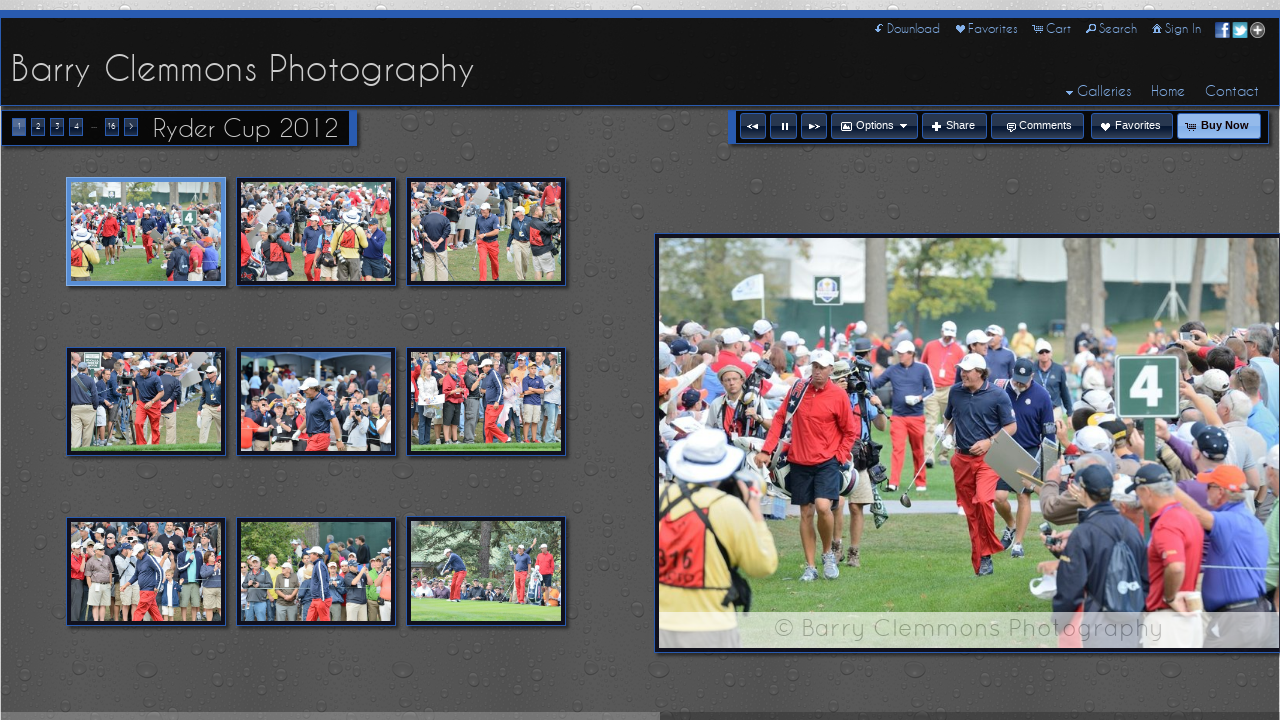

--- FILE ---
content_type: text/html; charset=UTF-8
request_url: https://bwc-photo.com/gallery/ryder-cup-2012/
body_size: 20789
content:

<!DOCTYPE html>
<!--[if IE 7]>    <html class="ie7" xmlns="http://www.w3.org/1999/xhtml" xml:lang="en" lang="en"> <![endif]-->
<!--[if IE 8]>    <html class="ie8" xmlns="http://www.w3.org/1999/xhtml" xml:lang="en" lang="en"> <![endif]-->
<!--[if IE 9]>    <html class="ie9" xmlns="http://www.w3.org/1999/xhtml" xml:lang="en" lang="en"> <![endif]-->
<!--[if gt IE 9]><!--> <html class="" xmlns="http://www.w3.org/1999/xhtml" xml:lang="en" lang="en"> <!--<![endif]-->
<head prefix="og: http://ogp.me/ns# fb: http://ogp.me/ns/fb#">




<meta http-equiv="X-UA-Compatible" content="IE=10,chrome=1">
<meta http-equiv="Content-Type" content="text/html; charset=utf-8" />

<meta name="title" content="Barry Clemmons Photography - Birmingham AL Photographer Barry Clemmons" />

<meta name="description" content="Barry Clemmons Photography is located in Birmingham, AL and specializes in studio or offsite portraits plus weddings. Also prints from your slides, film or photographs." />
<meta name="keywords" content="Wedding photography, nature photography, travel photography, portrait photography, photographic art prints, reprints from slides and negatives" /> 
<meta name="resource-type" content="document" />
<meta name="revisit-after" content="30 days" />
<meta name="classification" content="Commercial" />
<meta name="distribution" content="GLOBAL" />
<meta name="doc-class" content="Published" />
<meta name="robots" content="index,follow" />
<meta name="fragment" content="!"> 
<meta name="ehow" content="noclip" /> 

    <meta name = "pinterest" content = "nopin" description = "You can't pin from this website." />

	<meta property="fb:app_id" content="1348782528906263" /> 
	<meta property="og:site_name" content="Barry Clemmons Photography" />
	<meta property="og:type" content="website" />
	<meta property="og:url" content="http://bwc-photo.com" />

	<meta property="og:title" content="Ryder Cup 2012 :: Birmingham AL Photographer Barry Clemmons" />

    <meta property="og:description" content="Barry Clemmons Photography is located in Birmingham, AL and specializes in studio or offsite portraits plus weddings. Also prints from your slides, film or photographs." />

    <meta property="og:image" content="" />

<title>Ryder Cup 2012 :: Birmingham AL Photographer Barry Clemmons</title>




<script language="javascript" type="text/javascript" src="/mapV5/includes/inc_js.cfm?a=124440244"></script>


<script language="javascript" type="text/javascript"> 
v5.initCType = "gallery";
v5.initCName = "ryder-cup-2012";
v5.initIName = "";


</script>

<script type="text/javascript">
    
    var _gaq = _gaq || [];
    _gaq.push(['_setAccount', 'UA-82412770-1']);
    _gaq.push(['_trackPageview']);

    (function() {
        var ga = document.createElement('script'); ga.type = 'text/javascript'; ga.async = true;
        ga.src = ('https:' == document.location.protocol ? 'https://ssl' : 'http://www') + '.google-analytics.com/ga.js';
        var s = document.getElementsByTagName('script')[0]; s.parentNode.insertBefore(ga, s);
     })();
</script>

 <script type="text/javascript">
    
    document.onmousedown=disableclick;
    function disableclick(e) { if(typeof(e) == 'undefined' || e.button == 2) { return false; } }
</script>



<link type="text/css" href="/mapV5/css/ui.themes/cool-white/custom.css" rel="stylesheet" />


	<link type="text/css" rel="stylesheet" media="screen" href="/mapV5/v5plugins/plugins.css" />

		<link type="text/css" media="screen" rel="stylesheet" href="/mapV5/_v5/css/cache/2_5_103.css?jsupdate=2-29-16&enableCache=0" />
		<link type="text/css" media="screen" rel="stylesheet" href="/mapV5/_v5/css/getClientCSS.cfm?template=2&theme=5&style=103&jsupdate=2-29-16&enableCache=0" />
    


<!--[if LT IE 9]>
<link type="text/css" href="/mapV5/_v5/css/base/base-ie.css" rel="stylesheet" />
<![endif]-->
<!--[if IE 7]>
<link type="text/css" href="/mapV5/_v5/css/base/base-ie7.css" rel="stylesheet" />
<![endif]-->





<link type="text/css" rel="stylesheet" href="/mapV5/v5widgets/widgets.css" />

<link type="text/css" media="screen" rel="stylesheet" href="/mapV5/v5plugins/showcase/showcase.min.css" />

<!--[if lt IE 9]>
<link type="text/css" media="screen" rel="stylesheet" href="/mapV5/v5plugins/showcase/css/showcase-ie.css" />
<![endif]-->

<script type="text/javascript" src="//ajax.googleapis.com/ajax/libs/jquery/1.8.2/jquery.min.js"></script> 
<script language="javascript" type="text/javascript">
var bkupjQuery = (window.jQuery || document.write('<script src="/mapV5/v5js/jquery/jquery-1.8.2.min.js">\x3C/script>')); 
</script>
<script type="text/javascript" src="//ajax.googleapis.com/ajax/libs/jqueryui/1.9.1/jquery-ui.min.js"></script> 
<script language="javascript" type="text/javascript">
var bkupjQueryUI = (typeof jQuery.ui != 'undefined' || document.write('<script src="/mapV5/v5js/jquery/ui.js/jquery-ui-1.9.1.custom.min.js">\x3C/script>')); 
</script>

   	<script type="text/javascript" src="/mapV5/v5js/combine.cfm?jsupdate=2-29-16&enableCache=0&files=jquery.easing/jquery.easing.min.js,jquery.qtip/jquery.qtip-1.0.0-rc3.min.js,jquery.blockUI.js/blockUI.2.31.min.js,jquery.history1/jquery.history.min.js,jquery.hoverIntent/jquery.hoverIntent.minified.js,jquery.imgCenter/jquery.imgCenter.min.js,jquery.preloader/imagepreloader.min.js,jquery.tools/tools.scrollable.min.js,jquery.tools/tools.scrollable.navigator-1.0.2.js,jquery.jVal/jVal.min.js,jquery.colorbox/colorbox/jquery.ifp3box.1.3.20.js,jquery.colorbox/colorbox/jquery.colorbox.1.3.20.js,jquery.pagination/jquery.pagination.min.js,jquery.rating/jquery.rating.min.js,jquery.validation/validation.min.js,jquery.qtip/jquery.qtip-1.0.0-rc3.min.js,swfobject/swfobject.js,jquery.modernizr/modernizr.custom.min.js,jquery.vegas/jquery.vegas.js"></script>
    
	<script type="text/javascript" src="/mapV5/v5plugins/combine.cfm?jsupdate=2-29-16&enableCache=0&files=f_colors/colors.js,f_pageControl/controller.js,f_hook/hook.js,f_header/header.js,f_footer/footer.js,f_background/background.js,f_galleries/gallery.js,f_pages/page.js,f_popUp/colorbox_v5.js,f_lightbox/lightbox.js,f_signin/signin.js,f_imageNav_v5/IV-nav.js,f_imageNav_v5/IV-keypanel.js,f_messaging/messaging.js,f_search/searchbox.js,f_downloaddock/download_dock.js,f_private/private.js,f_overlay/overlay.js,f_menu/ifp3menu.js,f_share/share.js,f_getQuote/quote.js,f_animation/animation.js"></script>
	
    <script type="text/javascript" src="https://platform.twitter.com/widgets.js"></script>
    

<script type="text/javascript" language="javascript" src="/mapV5/v5widgets/widgets-js.cfm"></script>




		<script language="javascript" type="text/javascript" src="/mapV5/_v5/css/templates/edge/js/edge2.js"></script>
    
<script type="text/javascript" language="javascript" src="/mapV5/v5plugins/showcase/showcase.min.js"></script>


<script type="text/javascript" language="javascript"> 

if (typeof(iLog) == 'undefined') { function iLog(message){ if(typeof console == "object"){ console.log(message); } } }
</script> 




<style type="text/css">
    .bkgssFadeOut{
        visibility: hidden;
        opacity: 0;
        transition: visibility 0s 1.5s, opacity 1.5s linear;
    }
</style>


</head>



<body id="body" class="desktop_body native_header bwcphoto on_init" oncontextmenu="return false">
    
    
     
    
    <div id="body_overlay_wrapper"><!-- START BACKGROUND OVERLAY -->
    
    	<div id="body_overlay" class="overlay bg_overlay"></div>
  	
    		<div class="overlay bg_overlay" id="pattern_overlay" style="background: url('/mapV5/assets/final_patterns/moisture_100-md.png'); opacity: 0.4; filter: alpha(opacity=40);"></div>
        
    </div><!-- END BACKGROUND OVERLAY -->
      
    <div id="css_styles"></div> <!-- REALTIME CSS --> 
    
    
       
    <div id="container"> <!-- START CONTAINER -->
        <div id="inner_container">
            
            <div id="header_wrapper" class="header_wrapper outer_wrapper native"><!-- START HEADER -->
                


<header>
<div class="header header_native native center_wrapper clearfix drop_left ifp3_right logo_left menu_right" id="header">	
    
    
        <div class="nav header_nav alignright clearright" id="header_nav_ifp3">
            <nav><ul id="header_nav1_menu">
            
        <li id="buttonDownload"><a href="#/page/download-dock/" title="Download"><span class="ui-icon ui-icon-arrowreturnthick-1-s"></span>Download</a></li> 
            	
        <li id="buttonLB"><a href="#" title="Favorites" onclick="LBtoggle();"><span class="ui-icon ui-icon-heart"></span>Favorites</a></li> 
        
        <li id="buttonCart"><a href="#" title="Shopping Cart" onclick="popBoxCart();"><span class="ui-icon ui-icon-cart"></span>Cart</a></li>
        
        <li id="buttonSearch"><a href="#" title="Search" onclick="popBoxSearch();"><span class="ui-icon ui-icon-search"></span>Search</a></li>
        
        <li id="buttonSignIn"><a href="#" title="Sign In" onclick="popBoxSignIn();"><span class="ui-icon ui-icon-home"></span>Sign In</a></li>
        <li id="buttonSignOut" style="display: none;"><a href="#" title="Sign Out" onclick="popBoxSignIn();"><span class="ui-icon ui-icon-home"></span>Sign Out</a></li>
        
        	<li id="buttonPrivate" style="display: none;"><a href="#" id="header_private_menu_link" title="Private"><span class="ui-icon ui-icon-key"></span>Private</a><div id="header_private_menu" class="drop_left" style="display: none;"></div>
        	</li>
            	
        <li id="buttonShare" style="padding: 0px 4px;"><a href="#" title="Share" onclick="popShare();"><img src="/mapV5/assets/social/new-share-link.png" width="50" height="16" border="0" alt="Share" style="vertical-align: middle;" /></a></li> 
        
            </ul></nav>
        </div>
        
        
        
    
    
    <div id="header_logo" class="header_logo logo alignleft clearleft">
    	<a href="#/page/home/">
        
        	<h1 id="header_logo_h1">Barry Clemmons Photography</h1>
        
        </a>
    </div> 
    
    
	
    

<div class="nav header_nav drop_left alignright clearright" id="header_nav_menu" style="opacity:0;">
<nav> 
    
    
    <ul class="nav_menu topnav" id="header_nav2_menu">
    
    
            <li class="folder"><a href="#"><span class="ui-icon ui-icon-triangle-1-s menu-icon"></span>Galleries</a>
            <ul class="subnav  graphical_menu">
            
            
             
                <li class="graphical folder has_img"><a href="#"><span class="ui-icon ui-icon-triangle-1-s menu-icon"></span>
                <img src="https://home.redframe.com/bwcphoto/iphoto/photos/images4/OMHSvsPaulBryant%5F319.jpg" width="40" height="40" alt="" class="link_img" />
            
            <div class="link_info">
                <div class="link_title">Sports</div>
                <div class="link_desc"></div>
            </div>
            </a>
        
        <ul class="graphical_menu subnav">
    
             
                <li class="graphical folder has_img"><a href="#"><span class="ui-icon ui-icon-triangle-1-s menu-icon"></span>
                <img src="/mapV5/assets/images/temp-folder.png" width="40" height="40" alt="" class="link_img" style="border: 1px solid transparent;" />
            
            <div class="link_info">
                <div class="link_title">Oak Mountain Football 2025</div>
                <div class="link_desc"></div>
            </div>
            </a>
        
        <ul class="graphical_menu subnav">
    
            <li class="graphical gallery has_img"><a href="/gallery/chelsea-10-30-2025/">
            <img src="/mapV5/assets/images/temp-gallery.png" width="40" height="40" alt="" class="link_img" style="border: 1px solid transparent;" />
        
        <div class="link_info">
            <div class="link_title">Chelsea 10/30/2025</div>
            <div class="link_desc"></div>
        </div>
        </a></li>
    
            <li class="graphical gallery has_img"><a href="/gallery/trussville-10-17-2025/">
            <img src="/mapV5/assets/images/temp-gallery.png" width="40" height="40" alt="" class="link_img" style="border: 1px solid transparent;" />
        
        <div class="link_info">
            <div class="link_title">Trussville 10/17/2025</div>
            <div class="link_desc"></div>
        </div>
        </a></li>
    
            <li class="graphical gallery has_img"><a href="/gallery/vestavia-10-9-2025/">
            <img src="/mapV5/assets/images/temp-gallery.png" width="40" height="40" alt="" class="link_img" style="border: 1px solid transparent;" />
        
        <div class="link_info">
            <div class="link_title">Vestavia 10/9/2025</div>
            <div class="link_desc"></div>
        </div>
        </a></li>
    
            <li class="graphical gallery has_img"><a href="/gallery/hoover-10-3-2025/">
            <img src="/mapV5/assets/images/temp-gallery.png" width="40" height="40" alt="" class="link_img" style="border: 1px solid transparent;" />
        
        <div class="link_info">
            <div class="link_title">Hoover 10/3/2025</div>
            <div class="link_desc"></div>
        </div>
        </a></li>
    
            <li class="graphical gallery has_img"><a href="/gallery/thompson-9-12-2025/">
            <img src="/mapV5/assets/images/temp-gallery.png" width="40" height="40" alt="" class="link_img" style="border: 1px solid transparent;" />
        
        <div class="link_info">
            <div class="link_title">Thompson 9/12/2025</div>
            <div class="link_desc"></div>
        </div>
        </a></li>
    
            <li class="graphical gallery has_img"><a href="/gallery/pelham-8-29-2025/">
            <img src="/mapV5/assets/images/temp-gallery.png" width="40" height="40" alt="" class="link_img" style="border: 1px solid transparent;" />
        
        <div class="link_info">
            <div class="link_title">Pelham 8/29/2025</div>
            <div class="link_desc"></div>
        </div>
        </a></li>
    
            <li class="graphical gallery has_img"><a href="/gallery/briarwood-8-22-2025/">
            <img src="/mapV5/assets/images/temp-gallery.png" width="40" height="40" alt="" class="link_img" style="border: 1px solid transparent;" />
        
        <div class="link_info">
            <div class="link_title">Briarwood 8/22/2025</div>
            <div class="link_desc"></div>
        </div>
        </a></li>
    
            <li class="graphical gallery has_img"><a href="/gallery/oxford-8-15-2025/">
            <img src="/mapV5/assets/images/temp-gallery.png" width="40" height="40" alt="" class="link_img" style="border: 1px solid transparent;" />
        
        <div class="link_info">
            <div class="link_title">Oxford 8/15/2025</div>
            <div class="link_desc"></div>
        </div>
        </a></li>
    
                            </ul>
                            </li>
                        
             
                <li class="graphical folder has_img"><a href="#"><span class="ui-icon ui-icon-triangle-1-s menu-icon"></span>
                <img src="/mapV5/assets/images/temp-folder.png" width="40" height="40" alt="" class="link_img" style="border: 1px solid transparent;" />
            
            <div class="link_info">
                <div class="link_title">Oak Mountain Football 2024</div>
                <div class="link_desc"></div>
            </div>
            </a>
        
        <ul class="graphical_menu subnav">
    
            <li class="graphical gallery has_img"><a href="/gallery/chelsea-11-1-2024/">
            <img src="/mapV5/assets/images/temp-gallery.png" width="40" height="40" alt="" class="link_img" style="border: 1px solid transparent;" />
        
        <div class="link_info">
            <div class="link_title">Chelsea 11/1/2024</div>
            <div class="link_desc"></div>
        </div>
        </a></li>
    
            <li class="graphical gallery has_img"><a href="/gallery/hillcrest-10-25-2024/">
            <img src="/mapV5/assets/images/temp-gallery.png" width="40" height="40" alt="" class="link_img" style="border: 1px solid transparent;" />
        
        <div class="link_info">
            <div class="link_title">Hillcrest 10/25/2024</div>
            <div class="link_desc"></div>
        </div>
        </a></li>
    
            <li class="graphical gallery has_img"><a href="/gallery/vestavia-10-11-2024/">
            <img src="/mapV5/assets/images/temp-gallery.png" width="40" height="40" alt="" class="link_img" style="border: 1px solid transparent;" />
        
        <div class="link_info">
            <div class="link_title">Vestavia 10/11/2024</div>
            <div class="link_desc"></div>
        </div>
        </a></li>
    
            <li class="graphical gallery has_img"><a href="/gallery/hoover-10-4-2024/">
            <img src="/mapV5/assets/images/temp-gallery.png" width="40" height="40" alt="" class="link_img" style="border: 1px solid transparent;" />
        
        <div class="link_info">
            <div class="link_title">Hoover 10/4/2024</div>
            <div class="link_desc"></div>
        </div>
        </a></li>
    
            <li class="graphical gallery has_img"><a href="/gallery/tuscaloosa-county-9-20-2024/">
            <img src="/mapV5/assets/images/temp-gallery.png" width="40" height="40" alt="" class="link_img" style="border: 1px solid transparent;" />
        
        <div class="link_info">
            <div class="link_title">Tuscaloosa County 9/20/2024</div>
            <div class="link_desc"></div>
        </div>
        </a></li>
    
            <li class="graphical gallery has_img"><a href="/gallery/thompson-9-13-2024/">
            <img src="/mapV5/assets/images/temp-gallery.png" width="40" height="40" alt="" class="link_img" style="border: 1px solid transparent;" />
        
        <div class="link_info">
            <div class="link_title">Thompson 9/13/2024</div>
            <div class="link_desc"></div>
        </div>
        </a></li>
    
            <li class="graphical gallery has_img"><a href="/gallery/prattville-9-6-2024/">
            <img src="/mapV5/assets/images/temp-gallery.png" width="40" height="40" alt="" class="link_img" style="border: 1px solid transparent;" />
        
        <div class="link_info">
            <div class="link_title">Prattville 9/6/2024</div>
            <div class="link_desc"></div>
        </div>
        </a></li>
    
            <li class="graphical gallery has_img"><a href="/gallery/pelham-8-30-2024/">
            <img src="/mapV5/assets/images/temp-gallery.png" width="40" height="40" alt="" class="link_img" style="border: 1px solid transparent;" />
        
        <div class="link_info">
            <div class="link_title">Pelham 8/30/2024</div>
            <div class="link_desc"></div>
        </div>
        </a></li>
    
            <li class="graphical gallery has_img"><a href="/gallery/briarwood-8-23-2024/">
            <img src="/mapV5/assets/images/temp-gallery.png" width="40" height="40" alt="" class="link_img" style="border: 1px solid transparent;" />
        
        <div class="link_info">
            <div class="link_title">Briarwood 8/23/2024</div>
            <div class="link_desc"></div>
        </div>
        </a></li>
    
                            </ul>
                            </li>
                        
             
                <li class="graphical folder has_img"><a href="#"><span class="ui-icon ui-icon-triangle-1-s menu-icon"></span>
                <img src="/mapV5/assets/images/temp-folder.png" width="40" height="40" alt="" class="link_img" style="border: 1px solid transparent;" />
            
            <div class="link_info">
                <div class="link_title">Oak Mountain Football 2023</div>
                <div class="link_desc"></div>
            </div>
            </a>
        
        <ul class="graphical_menu subnav">
    
            <li class="graphical gallery has_img"><a href="/gallery/spain-park-10-27-2023/">
            <img src="/mapV5/assets/images/temp-gallery.png" width="40" height="40" alt="" class="link_img" style="border: 1px solid transparent;" />
        
        <div class="link_info">
            <div class="link_title">Spain Park 10/27/2023</div>
            <div class="link_desc"></div>
        </div>
        </a></li>
    
            <li class="graphical gallery has_img"><a href="/gallery/vestavia-10-20-2023/">
            <img src="/mapV5/assets/images/temp-gallery.png" width="40" height="40" alt="" class="link_img" style="border: 1px solid transparent;" />
        
        <div class="link_info">
            <div class="link_title">Vestavia 10/20/2023</div>
            <div class="link_desc"></div>
        </div>
        </a></li>
    
            <li class="graphical gallery has_img"><a href="/gallery/thompson-10-13-2023/">
            <img src="/mapV5/assets/images/temp-gallery.png" width="40" height="40" alt="" class="link_img" style="border: 1px solid transparent;" />
        
        <div class="link_info">
            <div class="link_title">Thompson 10/13/2023</div>
            <div class="link_desc"></div>
        </div>
        </a></li>
    
            <li class="graphical gallery has_img"><a href="/gallery/hoover-10-6-2023/">
            <img src="/mapV5/assets/images/temp-gallery.png" width="40" height="40" alt="" class="link_img" style="border: 1px solid transparent;" />
        
        <div class="link_info">
            <div class="link_title">Hoover 10/6/2023</div>
            <div class="link_desc"></div>
        </div>
        </a></li>
    
            <li class="graphical gallery has_img"><a href="/gallery/briarwood-9-29-2023/">
            <img src="/mapV5/assets/images/temp-gallery.png" width="40" height="40" alt="" class="link_img" style="border: 1px solid transparent;" />
        
        <div class="link_info">
            <div class="link_title">Briarwood 9/29/2023</div>
            <div class="link_desc"></div>
        </div>
        </a></li>
    
            <li class="graphical gallery has_img"><a href="/gallery/tuscaloosa-cty-9-22-2023/">
            <img src="/mapV5/assets/images/temp-gallery.png" width="40" height="40" alt="" class="link_img" style="border: 1px solid transparent;" />
        
        <div class="link_info">
            <div class="link_title">Tuscaloosa Cty. 9/22/2023</div>
            <div class="link_desc"></div>
        </div>
        </a></li>
    
            <li class="graphical gallery has_img"><a href="/gallery/chelsea-9-15-2023/">
            <img src="/mapV5/assets/images/temp-gallery.png" width="40" height="40" alt="" class="link_img" style="border: 1px solid transparent;" />
        
        <div class="link_info">
            <div class="link_title">Chelsea 9/15/2023</div>
            <div class="link_desc"></div>
        </div>
        </a></li>
    
            <li class="graphical gallery has_img"><a href="/gallery/trussville-9-8-2023/">
            <img src="/mapV5/assets/images/temp-gallery.png" width="40" height="40" alt="" class="link_img" style="border: 1px solid transparent;" />
        
        <div class="link_info">
            <div class="link_title">Trussville 9/8/2023</div>
            <div class="link_desc"></div>
        </div>
        </a></li>
    
            <li class="graphical gallery has_img"><a href="/gallery/pelham-9-1-2023/">
            <img src="/mapV5/assets/images/temp-gallery.png" width="40" height="40" alt="" class="link_img" style="border: 1px solid transparent;" />
        
        <div class="link_info">
            <div class="link_title">Pelham 9/1/2023</div>
            <div class="link_desc"></div>
        </div>
        </a></li>
    
            <li class="graphical gallery has_img"><a href="/gallery/bob-jones-8-18-2023/">
            <img src="/mapV5/assets/images/temp-gallery.png" width="40" height="40" alt="" class="link_img" style="border: 1px solid transparent;" />
        
        <div class="link_info">
            <div class="link_title">Bob Jones 8/18/2023</div>
            <div class="link_desc"></div>
        </div>
        </a></li>
    
                            </ul>
                            </li>
                        
             
                <li class="graphical folder has_img"><a href="#"><span class="ui-icon ui-icon-triangle-1-s menu-icon"></span>
                <img src="/mapV5/assets/images/temp-folder.png" width="40" height="40" alt="" class="link_img" style="border: 1px solid transparent;" />
            
            <div class="link_info">
                <div class="link_title">Oak Mountain Football 2022</div>
                <div class="link_desc"></div>
            </div>
            </a>
        
        <ul class="graphical_menu subnav">
    
            <li class="graphical gallery has_img"><a href="/gallery/spain-park-10-21-2022/">
            <img src="/mapV5/assets/images/temp-gallery.png" width="40" height="40" alt="" class="link_img" style="border: 1px solid transparent;" />
        
        <div class="link_info">
            <div class="link_title">Spain Park 10/21/2022</div>
            <div class="link_desc"></div>
        </div>
        </a></li>
    
            <li class="graphical gallery has_img"><a href="/gallery/vestavia-10-14-2022/">
            <img src="/mapV5/assets/images/temp-gallery.png" width="40" height="40" alt="" class="link_img" style="border: 1px solid transparent;" />
        
        <div class="link_info">
            <div class="link_title">Vestavia 10/14/2022</div>
            <div class="link_desc"></div>
        </div>
        </a></li>
    
            <li class="graphical gallery has_img"><a href="/gallery/hoover-9-30-2022/">
            <img src="/mapV5/assets/images/temp-gallery.png" width="40" height="40" alt="" class="link_img" style="border: 1px solid transparent;" />
        
        <div class="link_info">
            <div class="link_title">Hoover 9/30/2022</div>
            <div class="link_desc"></div>
        </div>
        </a></li>
    
            <li class="graphical gallery has_img"><a href="/gallery/briarwood-9-23-2022/">
            <img src="/mapV5/assets/images/temp-gallery.png" width="40" height="40" alt="" class="link_img" style="border: 1px solid transparent;" />
        
        <div class="link_info">
            <div class="link_title">Briarwood 9/23/2022</div>
            <div class="link_desc"></div>
        </div>
        </a></li>
    
            <li class="graphical gallery has_img"><a href="/gallery/chelsea-9-8-2022/">
            <img src="/mapV5/assets/images/temp-gallery.png" width="40" height="40" alt="" class="link_img" style="border: 1px solid transparent;" />
        
        <div class="link_info">
            <div class="link_title">Chelsea 9/8/2022</div>
            <div class="link_desc"></div>
        </div>
        </a></li>
    
            <li class="graphical gallery has_img"><a href="/gallery/trussville-9-2-2022/">
            <img src="/mapV5/assets/images/temp-gallery.png" width="40" height="40" alt="" class="link_img" style="border: 1px solid transparent;" />
        
        <div class="link_info">
            <div class="link_title">Trussville 9/2/2022</div>
            <div class="link_desc"></div>
        </div>
        </a></li>
    
            <li class="graphical gallery has_img"><a href="/gallery/pelham-8-26-2022/">
            <img src="/mapV5/assets/images/temp-gallery.png" width="40" height="40" alt="" class="link_img" style="border: 1px solid transparent;" />
        
        <div class="link_info">
            <div class="link_title">Pelham 8/26/2022</div>
            <div class="link_desc"></div>
        </div>
        </a></li>
    
            <li class="graphical gallery has_img"><a href="/gallery/northridge-8-19-2022/">
            <img src="/mapV5/assets/images/temp-gallery.png" width="40" height="40" alt="" class="link_img" style="border: 1px solid transparent;" />
        
        <div class="link_info">
            <div class="link_title">Northridge 8/19/2022</div>
            <div class="link_desc"></div>
        </div>
        </a></li>
    
            <li class="graphical gallery has_img"><a href="/gallery/albertville-8-12-2022/">
            <img src="/mapV5/assets/images/temp-gallery.png" width="40" height="40" alt="" class="link_img" style="border: 1px solid transparent;" />
        
        <div class="link_info">
            <div class="link_title">Albertville 8/12/2022</div>
            <div class="link_desc"></div>
        </div>
        </a></li>
    
                            </ul>
                            </li>
                        
             
                <li class="graphical folder has_img"><a href="#"><span class="ui-icon ui-icon-triangle-1-s menu-icon"></span>
                <img src="/mapV5/assets/images/temp-folder.png" width="40" height="40" alt="" class="link_img" style="border: 1px solid transparent;" />
            
            <div class="link_info">
                <div class="link_title">Oak Mountain Football 2021</div>
                <div class="link_desc"></div>
            </div>
            </a>
        
        <ul class="graphical_menu subnav">
    
            <li class="graphical gallery has_img"><a href="/gallery/thompson-playoff-game-11-12-2021/">
            <img src="/mapV5/assets/images/temp-gallery.png" width="40" height="40" alt="" class="link_img" style="border: 1px solid transparent;" />
        
        <div class="link_info">
            <div class="link_title">Thompson Playoff Game 11/12/2021</div>
            <div class="link_desc"></div>
        </div>
        </a></li>
    
            <li class="graphical gallery has_img"><a href="/gallery/clay-chalkville-10-28-2021/">
            <img src="/mapV5/assets/images/temp-gallery.png" width="40" height="40" alt="" class="link_img" style="border: 1px solid transparent;" />
        
        <div class="link_info">
            <div class="link_title">Clay-Chalkville 10/28/2021</div>
            <div class="link_desc"></div>
        </div>
        </a></li>
    
            <li class="graphical gallery has_img"><a href="/gallery/trussville-10-22-2021/">
            <img src="/mapV5/assets/images/temp-gallery.png" width="40" height="40" alt="" class="link_img" style="border: 1px solid transparent;" />
        
        <div class="link_info">
            <div class="link_title">Trussville 10/22/2021</div>
            <div class="link_desc"></div>
        </div>
        </a></li>
    
            <li class="graphical gallery has_img"><a href="/gallery/thompson-10-15-2021/">
            <img src="/mapV5/assets/images/temp-gallery.png" width="40" height="40" alt="" class="link_img" style="border: 1px solid transparent;" />
        
        <div class="link_info">
            <div class="link_title">Thompson 10/15/2021</div>
            <div class="link_desc"></div>
        </div>
        </a></li>
    
            <li class="graphical gallery has_img"><a href="/gallery/tuscaloosa-county-10-8-2021/">
            <img src="/mapV5/assets/images/temp-gallery.png" width="40" height="40" alt="" class="link_img" style="border: 1px solid transparent;" />
        
        <div class="link_info">
            <div class="link_title">Tuscaloosa County 10/8/2021</div>
            <div class="link_desc"></div>
        </div>
        </a></li>
    
            <li class="graphical gallery has_img"><a href="/gallery/senior-night-photos-10-8-2021/">
            <img src="/mapV5/assets/images/temp-gallery.png" width="40" height="40" alt="" class="link_img" style="border: 1px solid transparent;" />
        
        <div class="link_info">
            <div class="link_title">Senior Night Photos 10/8/2021</div>
            <div class="link_desc"></div>
        </div>
        </a></li>
    
            <li class="graphical gallery has_img"><a href="/gallery/spain-park-9-30-2021/">
            <img src="/mapV5/assets/images/temp-gallery.png" width="40" height="40" alt="" class="link_img" style="border: 1px solid transparent;" />
        
        <div class="link_info">
            <div class="link_title">Spain Park 9/30/2021</div>
            <div class="link_desc"></div>
        </div>
        </a></li>
    
            <li class="graphical gallery has_img"><a href="/gallery/hoover-9-17-2021/">
            <img src="/mapV5/assets/images/temp-gallery.png" width="40" height="40" alt="" class="link_img" style="border: 1px solid transparent;" />
        
        <div class="link_info">
            <div class="link_title">Hoover 9/17/2021</div>
            <div class="link_desc"></div>
        </div>
        </a></li>
    
            <li class="graphical gallery has_img"><a href="/gallery/vestavia-9-10-2021/">
            <img src="/mapV5/assets/images/temp-gallery.png" width="40" height="40" alt="" class="link_img" style="border: 1px solid transparent;" />
        
        <div class="link_info">
            <div class="link_title">Vestavia 9/10/2021</div>
            <div class="link_desc"></div>
        </div>
        </a></li>
    
            <li class="graphical gallery has_img"><a href="/gallery/gadsden-city-9-3-2021/">
            <img src="/mapV5/assets/images/temp-gallery.png" width="40" height="40" alt="" class="link_img" style="border: 1px solid transparent;" />
        
        <div class="link_info">
            <div class="link_title">Gadsden City 9/3/2021</div>
            <div class="link_desc"></div>
        </div>
        </a></li>
    
            <li class="graphical gallery has_img"><a href="/gallery/pelham-8-27-2021/">
            <img src="/mapV5/assets/images/temp-gallery.png" width="40" height="40" alt="" class="link_img" style="border: 1px solid transparent;" />
        
        <div class="link_info">
            <div class="link_title">Pelham 8/27/2021</div>
            <div class="link_desc"></div>
        </div>
        </a></li>
    
            <li class="graphical gallery has_img"><a href="/gallery/chelsea-8-20-2021/">
            <img src="/mapV5/assets/images/temp-gallery.png" width="40" height="40" alt="" class="link_img" style="border: 1px solid transparent;" />
        
        <div class="link_info">
            <div class="link_title">Chelsea 8/20/2021</div>
            <div class="link_desc"></div>
        </div>
        </a></li>
    
                            </ul>
                            </li>
                        
             
                <li class="graphical folder has_img"><a href="#"><span class="ui-icon ui-icon-triangle-1-s menu-icon"></span>
                <img src="/mapV5/assets/images/temp-folder.png" width="40" height="40" alt="" class="link_img" style="border: 1px solid transparent;" />
            
            <div class="link_info">
                <div class="link_title">Oak Mountain Football 2020</div>
                <div class="link_desc"></div>
            </div>
            </a>
        
        <ul class="graphical_menu subnav">
    
            <li class="graphical gallery has_img"><a href="/gallery/trussville-10-23-2020/">
            <img src="/mapV5/assets/images/temp-gallery.png" width="40" height="40" alt="" class="link_img" style="border: 1px solid transparent;" />
        
        <div class="link_info">
            <div class="link_title">Trussville 10/23/2020</div>
            <div class="link_desc"></div>
        </div>
        </a></li>
    
            <li class="graphical gallery has_img"><a href="/gallery/thompson-10-16-2020/">
            <img src="/mapV5/assets/images/temp-gallery.png" width="40" height="40" alt="" class="link_img" style="border: 1px solid transparent;" />
        
        <div class="link_info">
            <div class="link_title">Thompson 10/16/2020</div>
            <div class="link_desc"></div>
        </div>
        </a></li>
    
            <li class="graphical gallery has_img"><a href="/gallery/spain-park-10-2-2020/">
            <img src="/mapV5/assets/images/temp-gallery.png" width="40" height="40" alt="" class="link_img" style="border: 1px solid transparent;" />
        
        <div class="link_info">
            <div class="link_title">Spain Park 10/2/2020</div>
            <div class="link_desc"></div>
        </div>
        </a></li>
    
            <li class="graphical gallery has_img"><a href="/gallery/hoover-9-18-2020/">
            <img src="/mapV5/assets/images/temp-gallery.png" width="40" height="40" alt="" class="link_img" style="border: 1px solid transparent;" />
        
        <div class="link_info">
            <div class="link_title">Hoover 9/18/2020</div>
            <div class="link_desc"></div>
        </div>
        </a></li>
    
            <li class="graphical gallery has_img"><a href="/gallery/vestavia-9-11-2020/">
            <img src="/mapV5/assets/images/temp-gallery.png" width="40" height="40" alt="" class="link_img" style="border: 1px solid transparent;" />
        
        <div class="link_info">
            <div class="link_title">Vestavia 9/11/2020</div>
            <div class="link_desc"></div>
        </div>
        </a></li>
    
            <li class="graphical gallery has_img"><a href="/gallery/pelham-8-28-2020/">
            <img src="/mapV5/assets/images/temp-gallery.png" width="40" height="40" alt="" class="link_img" style="border: 1px solid transparent;" />
        
        <div class="link_info">
            <div class="link_title">Pelham 8/28/2020</div>
            <div class="link_desc"></div>
        </div>
        </a></li>
    
            <li class="graphical gallery has_img"><a href="/gallery/chelsea-8-21-2020/">
            <img src="/mapV5/assets/images/temp-gallery.png" width="40" height="40" alt="" class="link_img" style="border: 1px solid transparent;" />
        
        <div class="link_info">
            <div class="link_title">Chelsea 8/21/2020</div>
            <div class="link_desc"></div>
        </div>
        </a></li>
    
                            </ul>
                            </li>
                        
             
                <li class="graphical folder has_img"><a href="#"><span class="ui-icon ui-icon-triangle-1-s menu-icon"></span>
                <img src="/mapV5/assets/images/temp-folder.png" width="40" height="40" alt="" class="link_img" style="border: 1px solid transparent;" />
            
            <div class="link_info">
                <div class="link_title">Oak Mountain Football 2019</div>
                <div class="link_desc"></div>
            </div>
            </a>
        
        <ul class="graphical_menu subnav">
    
            <li class="graphical gallery has_img"><a href="/gallery/pace-fl-11-1-2019/">
            <img src="/mapV5/assets/images/temp-gallery.png" width="40" height="40" alt="" class="link_img" style="border: 1px solid transparent;" />
        
        <div class="link_info">
            <div class="link_title">Pace, FL 11/1/2019</div>
            <div class="link_desc"></div>
        </div>
        </a></li>
    
            <li class="graphical gallery has_img"><a href="/gallery/vestavia-10-25-2019/">
            <img src="/mapV5/assets/images/temp-gallery.png" width="40" height="40" alt="" class="link_img" style="border: 1px solid transparent;" />
        
        <div class="link_info">
            <div class="link_title">Vestavia 10/25/2019</div>
            <div class="link_desc"></div>
        </div>
        </a></li>
    
            <li class="graphical gallery has_img"><a href="/gallery/spain-park-10-18-2019/">
            <img src="/mapV5/assets/images/temp-gallery.png" width="40" height="40" alt="" class="link_img" style="border: 1px solid transparent;" />
        
        <div class="link_info">
            <div class="link_title">Spain Park 10/18/2019</div>
            <div class="link_desc"></div>
        </div>
        </a></li>
    
            <li class="graphical gallery has_img"><a href="/gallery/tuscaloosa-county-10-11-2019/">
            <img src="/mapV5/assets/images/temp-gallery.png" width="40" height="40" alt="" class="link_img" style="border: 1px solid transparent;" />
        
        <div class="link_info">
            <div class="link_title">Tuscaloosa County 10/11/2019</div>
            <div class="link_desc"></div>
        </div>
        </a></li>
    
            <li class="graphical gallery has_img"><a href="/gallery/j-v-game-vs-mtn-brook-10-7-2019/">
            <img src="/mapV5/assets/images/temp-gallery.png" width="40" height="40" alt="" class="link_img" style="border: 1px solid transparent;" />
        
        <div class="link_info">
            <div class="link_title">J.V. Game vs Mtn. Brook 10/7/2019</div>
            <div class="link_desc"></div>
        </div>
        </a></li>
    
            <li class="graphical gallery has_img"><a href="/gallery/freshman-game-vs-mtn-brook-10-7-2019/">
            <img src="/mapV5/assets/images/temp-gallery.png" width="40" height="40" alt="" class="link_img" style="border: 1px solid transparent;" />
        
        <div class="link_info">
            <div class="link_title">Freshman Game vs Mtn. Brook 10/7/2019</div>
            <div class="link_desc"></div>
        </div>
        </a></li>
    
            <li class="graphical gallery has_img"><a href="/gallery/mtn-brook-10-4-2019/">
            <img src="/mapV5/assets/images/temp-gallery.png" width="40" height="40" alt="" class="link_img" style="border: 1px solid transparent;" />
        
        <div class="link_info">
            <div class="link_title">Mtn. Brook 10/4/2019</div>
            <div class="link_desc"></div>
        </div>
        </a></li>
    
            <li class="graphical gallery has_img"><a href="/gallery/pelham-9-27-2019/">
            <img src="/mapV5/assets/images/temp-gallery.png" width="40" height="40" alt="" class="link_img" style="border: 1px solid transparent;" />
        
        <div class="link_info">
            <div class="link_title">Pelham 9/27/2019</div>
            <div class="link_desc"></div>
        </div>
        </a></li>
    
            <li class="graphical gallery has_img"><a href="/gallery/freshman-game-vs-hoover-9-23-2019/">
            <img src="/mapV5/assets/images/temp-gallery.png" width="40" height="40" alt="" class="link_img" style="border: 1px solid transparent;" />
        
        <div class="link_info">
            <div class="link_title">Freshman Game vs Hoover 9/23/2019</div>
            <div class="link_desc"></div>
        </div>
        </a></li>
    
            <li class="graphical gallery has_img"><a href="/gallery/thompson-9-13-2019/">
            <img src="/mapV5/assets/images/temp-gallery.png" width="40" height="40" alt="" class="link_img" style="border: 1px solid transparent;" />
        
        <div class="link_info">
            <div class="link_title">Thompson 9/13/2019</div>
            <div class="link_desc"></div>
        </div>
        </a></li>
    
            <li class="graphical gallery has_img"><a href="/gallery/trussville-9-6-2019/">
            <img src="/mapV5/assets/images/temp-gallery.png" width="40" height="40" alt="" class="link_img" style="border: 1px solid transparent;" />
        
        <div class="link_info">
            <div class="link_title">Trussville 9/6/2019</div>
            <div class="link_desc"></div>
        </div>
        </a></li>
    
            <li class="graphical gallery has_img"><a href="/gallery/chelsea-8-23-2019/">
            <img src="/mapV5/assets/images/temp-gallery.png" width="40" height="40" alt="" class="link_img" style="border: 1px solid transparent;" />
        
        <div class="link_info">
            <div class="link_title">Chelsea 8/23/2019</div>
            <div class="link_desc"></div>
        </div>
        </a></li>
    
                            </ul>
                            </li>
                        
             
                <li class="graphical folder has_img"><a href="#"><span class="ui-icon ui-icon-triangle-1-s menu-icon"></span>
                <img src="/mapV5/assets/images/temp-folder.png" width="40" height="40" alt="" class="link_img" style="border: 1px solid transparent;" />
            
            <div class="link_info">
                <div class="link_title">Oak Mountain Football 2018</div>
                <div class="link_desc"></div>
            </div>
            </a>
        
        <ul class="graphical_menu subnav">
    
            <li class="graphical gallery has_img"><a href="/gallery/center-point-11-2-2018/">
            <img src="/mapV5/assets/images/temp-gallery.png" width="40" height="40" alt="" class="link_img" style="border: 1px solid transparent;" />
        
        <div class="link_info">
            <div class="link_title">Center Point 11/2/2018</div>
            <div class="link_desc"></div>
        </div>
        </a></li>
    
            <li class="graphical gallery has_img"><a href="/gallery/vestavia-10-26-2018/">
            <img src="/mapV5/assets/images/temp-gallery.png" width="40" height="40" alt="" class="link_img" style="border: 1px solid transparent;" />
        
        <div class="link_info">
            <div class="link_title">Vestavia 10/26/2018</div>
            <div class="link_desc"></div>
        </div>
        </a></li>
    
            <li class="graphical gallery has_img"><a href="/gallery/spain-park-10-19-2018/">
            <img src="/mapV5/assets/images/temp-gallery.png" width="40" height="40" alt="" class="link_img" style="border: 1px solid transparent;" />
        
        <div class="link_info">
            <div class="link_title">Spain Park 10/19/2018</div>
            <div class="link_desc"></div>
        </div>
        </a></li>
    
            <li class="graphical gallery has_img"><a href="/gallery/mountain-brook-10-4-2018/">
            <img src="/mapV5/assets/images/temp-gallery.png" width="40" height="40" alt="" class="link_img" style="border: 1px solid transparent;" />
        
        <div class="link_info">
            <div class="link_title">Mountain Brook 10/4/2018</div>
            <div class="link_desc"></div>
        </div>
        </a></li>
    
            <li class="graphical gallery has_img"><a href="/gallery/pelham-9-28-2018/">
            <img src="/mapV5/assets/images/temp-gallery.png" width="40" height="40" alt="" class="link_img" style="border: 1px solid transparent;" />
        
        <div class="link_info">
            <div class="link_title">Pelham 9/28/2018</div>
            <div class="link_desc"></div>
        </div>
        </a></li>
    
            <li class="graphical gallery has_img"><a href="/gallery/hoover-9-21-2018/">
            <img src="/mapV5/assets/images/temp-gallery.png" width="40" height="40" alt="" class="link_img" style="border: 1px solid transparent;" />
        
        <div class="link_info">
            <div class="link_title">Hoover 9/21/2018</div>
            <div class="link_desc"></div>
        </div>
        </a></li>
    
            <li class="graphical gallery has_img"><a href="/gallery/jv-thompson-game-9-17-2018/">
            <img src="/mapV5/assets/images/temp-gallery.png" width="40" height="40" alt="" class="link_img" style="border: 1px solid transparent;" />
        
        <div class="link_info">
            <div class="link_title">JV Thompson Game 9/17/2018</div>
            <div class="link_desc"></div>
        </div>
        </a></li>
    
            <li class="graphical gallery has_img"><a href="/gallery/thompson-9-14-2018/">
            <img src="/mapV5/assets/images/temp-gallery.png" width="40" height="40" alt="" class="link_img" style="border: 1px solid transparent;" />
        
        <div class="link_info">
            <div class="link_title">Thompson 9/14/2018</div>
            <div class="link_desc"></div>
        </div>
        </a></li>
    
            <li class="graphical gallery has_img"><a href="/gallery/trussville-9-7-2018/">
            <img src="/mapV5/assets/images/temp-gallery.png" width="40" height="40" alt="" class="link_img" style="border: 1px solid transparent;" />
        
        <div class="link_info">
            <div class="link_title">Trussville 9/7/2018</div>
            <div class="link_desc"></div>
        </div>
        </a></li>
    
            <li class="graphical gallery has_img"><a href="/gallery/chelsea-8-24-2018/">
            <img src="/mapV5/assets/images/temp-gallery.png" width="40" height="40" alt="" class="link_img" style="border: 1px solid transparent;" />
        
        <div class="link_info">
            <div class="link_title">Chelsea 8/24/2018</div>
            <div class="link_desc"></div>
        </div>
        </a></li>
    
            <li class="graphical gallery has_img"><a href="/gallery/senior-banner-photos-7-22-2018/">
            <img src="/mapV5/assets/images/temp-gallery.png" width="40" height="40" alt="" class="link_img" style="border: 1px solid transparent;" />
        
        <div class="link_info">
            <div class="link_title">Senior Banner Photos 7/22/2018</div>
            <div class="link_desc"></div>
        </div>
        </a></li>
    
                            </ul>
                            </li>
                        
             
                <li class="graphical folder has_img"><a href="#"><span class="ui-icon ui-icon-triangle-1-s menu-icon"></span>
                <img src="/mapV5/assets/images/temp-folder.png" width="40" height="40" alt="" class="link_img" style="border: 1px solid transparent;" />
            
            <div class="link_info">
                <div class="link_title">Oak Mountain Football 2017</div>
                <div class="link_desc"></div>
            </div>
            </a>
        
        <ul class="graphical_menu subnav">
    
            <li class="graphical gallery has_img"><a href="/gallery/chelsea-8-25-2017/">
            <img src="/mapV5/assets/images/temp-gallery.png" width="40" height="40" alt="" class="link_img" style="border: 1px solid transparent;" />
        
        <div class="link_info">
            <div class="link_title">Chelsea 8/25/2017</div>
            <div class="link_desc"></div>
        </div>
        </a></li>
    
            <li class="graphical gallery has_img"><a href="/gallery/hillcrest-9-1-2017/">
            <img src="/mapV5/assets/images/temp-gallery.png" width="40" height="40" alt="" class="link_img" style="border: 1px solid transparent;" />
        
        <div class="link_info">
            <div class="link_title">Hillcrest 9/1/2017</div>
            <div class="link_desc"></div>
        </div>
        </a></li>
    
            <li class="graphical gallery has_img"><a href="/gallery/huffman-9-8-2017/">
            <img src="/mapV5/assets/images/temp-gallery.png" width="40" height="40" alt="" class="link_img" style="border: 1px solid transparent;" />
        
        <div class="link_info">
            <div class="link_title">Huffman 9/8/2017</div>
            <div class="link_desc"></div>
        </div>
        </a></li>
    
            <li class="graphical gallery has_img"><a href="/gallery/vestavia-9-15-2017/">
            <img src="/mapV5/assets/images/temp-gallery.png" width="40" height="40" alt="" class="link_img" style="border: 1px solid transparent;" />
        
        <div class="link_info">
            <div class="link_title">Vestavia 9/15/2017</div>
            <div class="link_desc"></div>
        </div>
        </a></li>
    
            <li class="graphical gallery has_img"><a href="/gallery/thompson-9-22-2017/">
            <img src="/mapV5/assets/images/temp-gallery.png" width="40" height="40" alt="" class="link_img" style="border: 1px solid transparent;" />
        
        <div class="link_info">
            <div class="link_title">Thompson 9/22/2017</div>
            <div class="link_desc"></div>
        </div>
        </a></li>
    
            <li class="graphical gallery has_img"><a href="/gallery/hoover-10-6-2017/">
            <img src="/mapV5/assets/images/temp-gallery.png" width="40" height="40" alt="" class="link_img" style="border: 1px solid transparent;" />
        
        <div class="link_info">
            <div class="link_title">Hoover 10/6/2017</div>
            <div class="link_desc"></div>
        </div>
        </a></li>
    
            <li class="graphical gallery has_img"><a href="/gallery/tuscaloosa-county-10-13-2017/">
            <img src="/mapV5/assets/images/temp-gallery.png" width="40" height="40" alt="" class="link_img" style="border: 1px solid transparent;" />
        
        <div class="link_info">
            <div class="link_title">Tuscaloosa County 10/13/2017</div>
            <div class="link_desc"></div>
        </div>
        </a></li>
    
            <li class="graphical gallery has_img"><a href="/gallery/mountain-brook-10-20-2017/">
            <img src="/mapV5/assets/images/temp-gallery.png" width="40" height="40" alt="" class="link_img" style="border: 1px solid transparent;" />
        
        <div class="link_info">
            <div class="link_title">Mountain Brook 10/20/2017</div>
            <div class="link_desc"></div>
        </div>
        </a></li>
    
            <li class="graphical gallery has_img"><a href="/gallery/hazel-green-11-3-2017/">
            <img src="/mapV5/assets/images/temp-gallery.png" width="40" height="40" alt="" class="link_img" style="border: 1px solid transparent;" />
        
        <div class="link_info">
            <div class="link_title">Hazel Green 11/3/2017</div>
            <div class="link_desc"></div>
        </div>
        </a></li>
    
                            </ul>
                            </li>
                        
             
                <li class="graphical folder has_img"><a href="#"><span class="ui-icon ui-icon-triangle-1-s menu-icon"></span>
                <img src="/mapV5/assets/images/temp-folder.png" width="40" height="40" alt="" class="link_img" style="border: 1px solid transparent;" />
            
            <div class="link_info">
                <div class="link_title">Oak Mountain Fresh/JV Football 2017</div>
                <div class="link_desc"></div>
            </div>
            </a>
        
        <ul class="graphical_menu subnav">
    
            <li class="graphical gallery has_img"><a href="/gallery/vestavia-9-18-2017/">
            <img src="/mapV5/assets/images/temp-gallery.png" width="40" height="40" alt="" class="link_img" style="border: 1px solid transparent;" />
        
        <div class="link_info">
            <div class="link_title">Vestavia 9/18/2017</div>
            <div class="link_desc"></div>
        </div>
        </a></li>
    
            <li class="graphical gallery has_img"><a href="/gallery/briarwood-10-16-2017/">
            <img src="/mapV5/assets/images/temp-gallery.png" width="40" height="40" alt="" class="link_img" style="border: 1px solid transparent;" />
        
        <div class="link_info">
            <div class="link_title">Briarwood 10/16/2017</div>
            <div class="link_desc"></div>
        </div>
        </a></li>
    
            <li class="graphical gallery has_img"><a href="/gallery/leeds-10-30-2017/">
            <img src="/mapV5/assets/images/temp-gallery.png" width="40" height="40" alt="" class="link_img" style="border: 1px solid transparent;" />
        
        <div class="link_info">
            <div class="link_title">Leeds 10/30/2017</div>
            <div class="link_desc"></div>
        </div>
        </a></li>
    
                            </ul>
                            </li>
                        
             
                <li class="graphical folder has_img"><a href="#"><span class="ui-icon ui-icon-triangle-1-s menu-icon"></span>
                <img src="/mapV5/assets/images/temp-folder.png" width="40" height="40" alt="" class="link_img" style="border: 1px solid transparent;" />
            
            <div class="link_info">
                <div class="link_title">Oak Mountain Football 2016</div>
                <div class="link_desc"></div>
            </div>
            </a>
        
        <ul class="graphical_menu subnav">
    
            <li class="graphical gallery has_img"><a href="/gallery/omhs-cheerleaders-2016/">
            <img src="/mapV5/assets/images/temp-gallery.png" width="40" height="40" alt="" class="link_img" style="border: 1px solid transparent;" />
        
        <div class="link_info">
            <div class="link_title">OMHS Cheerleaders 2016</div>
            <div class="link_desc"></div>
        </div>
        </a></li>
    
            <li class="graphical gallery has_img"><a href="/gallery/trussville-11-4-2016/">
            <img src="/mapV5/assets/images/temp-gallery.png" width="40" height="40" alt="" class="link_img" style="border: 1px solid transparent;" />
        
        <div class="link_info">
            <div class="link_title">Trussville 11/4/2016</div>
            <div class="link_desc"></div>
        </div>
        </a></li>
    
            <li class="graphical gallery has_img"><a href="/gallery/spain-park-10-21-2016/">
            <img src="/mapV5/assets/images/temp-gallery.png" width="40" height="40" alt="" class="link_img" style="border: 1px solid transparent;" />
        
        <div class="link_info">
            <div class="link_title">Spain Park 10/21/2016</div>
            <div class="link_desc"></div>
        </div>
        </a></li>
    
            <li class="graphical gallery has_img"><a href="/gallery/mtn-brook-10-14-2016/">
            <img src="/mapV5/assets/images/temp-gallery.png" width="40" height="40" alt="" class="link_img" style="border: 1px solid transparent;" />
        
        <div class="link_info">
            <div class="link_title">Mtn. Brook 10/14/2016</div>
            <div class="link_desc"></div>
        </div>
        </a></li>
    
            <li class="graphical gallery has_img"><a href="/gallery/hoover-9-30-2016/">
            <img src="/mapV5/assets/images/temp-gallery.png" width="40" height="40" alt="" class="link_img" style="border: 1px solid transparent;" />
        
        <div class="link_info">
            <div class="link_title">Hoover 9/30/2016</div>
            <div class="link_desc"></div>
        </div>
        </a></li>
    
            <li class="graphical gallery has_img"><a href="/gallery/thompson-9-16-2016/">
            <img src="/mapV5/assets/images/temp-gallery.png" width="40" height="40" alt="" class="link_img" style="border: 1px solid transparent;" />
        
        <div class="link_info">
            <div class="link_title">Thompson 9/16/2016</div>
            <div class="link_desc"></div>
        </div>
        </a></li>
    
            <li class="graphical gallery has_img"><a href="/gallery/vestavia-9-9-2016/">
            <img src="/mapV5/assets/images/temp-gallery.png" width="40" height="40" alt="" class="link_img" style="border: 1px solid transparent;" />
        
        <div class="link_info">
            <div class="link_title">Vestavia 9/9/2016</div>
            <div class="link_desc"></div>
        </div>
        </a></li>
    
            <li class="graphical gallery has_img"><a href="/gallery/hillcrest-8-26-2016/">
            <img src="/mapV5/assets/images/temp-gallery.png" width="40" height="40" alt="" class="link_img" style="border: 1px solid transparent;" />
        
        <div class="link_info">
            <div class="link_title">Hillcrest 8/26/2016</div>
            <div class="link_desc"></div>
        </div>
        </a></li>
    
            <li class="graphical gallery has_img"><a href="/gallery/chelsea-8-19-2016/">
            <img src="/mapV5/assets/images/temp-gallery.png" width="40" height="40" alt="" class="link_img" style="border: 1px solid transparent;" />
        
        <div class="link_info">
            <div class="link_title">Chelsea 8/19/2016</div>
            <div class="link_desc"></div>
        </div>
        </a></li>
    
                            </ul>
                            </li>
                        
             
                <li class="graphical folder has_img"><a href="#"><span class="ui-icon ui-icon-triangle-1-s menu-icon"></span>
                <img src="/mapV5/assets/images/temp-folder.png" width="40" height="40" alt="" class="link_img" style="border: 1px solid transparent;" />
            
            <div class="link_info">
                <div class="link_title">Oak Mountain Football 2015</div>
                <div class="link_desc"></div>
            </div>
            </a>
        
        <ul class="graphical_menu subnav">
    
            <li class="graphical gallery has_img"><a href="/gallery/hillcrest-8-28-2015/">
            <img src="/mapV5/assets/images/temp-gallery.png" width="40" height="40" alt="" class="link_img" style="border: 1px solid transparent;" />
        
        <div class="link_info">
            <div class="link_title">Hillcrest 8/28/2015</div>
            <div class="link_desc"></div>
        </div>
        </a></li>
    
            <li class="graphical gallery has_img"><a href="/gallery/vestavia-9-4-2015/">
            <img src="/mapV5/assets/images/temp-gallery.png" width="40" height="40" alt="" class="link_img" style="border: 1px solid transparent;" />
        
        <div class="link_info">
            <div class="link_title">Vestavia 9/4/2015</div>
            <div class="link_desc"></div>
        </div>
        </a></li>
    
            <li class="graphical gallery has_img"><a href="/gallery/hoover-9-11-2015/">
            <img src="/mapV5/assets/images/temp-gallery.png" width="40" height="40" alt="" class="link_img" style="border: 1px solid transparent;" />
        
        <div class="link_info">
            <div class="link_title">Hoover 9/11/2015</div>
            <div class="link_desc"></div>
        </div>
        </a></li>
    
            <li class="graphical gallery has_img"><a href="/gallery/briarwood-9-25-2015/">
            <img src="/mapV5/assets/images/temp-gallery.png" width="40" height="40" alt="" class="link_img" style="border: 1px solid transparent;" />
        
        <div class="link_info">
            <div class="link_title">Briarwood 9/25/2015</div>
            <div class="link_desc"></div>
        </div>
        </a></li>
    
            <li class="graphical gallery has_img"><a href="/gallery/hewitt-trussville-10-2-2015/">
            <img src="/mapV5/assets/images/temp-gallery.png" width="40" height="40" alt="" class="link_img" style="border: 1px solid transparent;" />
        
        <div class="link_info">
            <div class="link_title">Hewitt-Trussville 10/2/2015</div>
            <div class="link_desc"></div>
        </div>
        </a></li>
    
            <li class="graphical gallery has_img"><a href="/gallery/mtn-brook-10-9-2015/">
            <img src="/mapV5/assets/images/temp-gallery.png" width="40" height="40" alt="" class="link_img" style="border: 1px solid transparent;" />
        
        <div class="link_info">
            <div class="link_title">Mtn. Brook 10/9/2015</div>
            <div class="link_desc"></div>
        </div>
        </a></li>
    
            <li class="graphical gallery has_img"><a href="/gallery/spain-park-10-16-2015/">
            <img src="/mapV5/assets/images/temp-gallery.png" width="40" height="40" alt="" class="link_img" style="border: 1px solid transparent;" />
        
        <div class="link_info">
            <div class="link_title">Spain Park 10/16/2015</div>
            <div class="link_desc"></div>
        </div>
        </a></li>
    
            <li class="graphical gallery has_img"><a href="/gallery/thompson-10-23-2015/">
            <img src="/mapV5/assets/images/temp-gallery.png" width="40" height="40" alt="" class="link_img" style="border: 1px solid transparent;" />
        
        <div class="link_info">
            <div class="link_title">Thompson 10/23/2015</div>
            <div class="link_desc"></div>
        </div>
        </a></li>
    
            <li class="graphical gallery has_img"><a href="/gallery/pell-city-10-30-2015/">
            <img src="/mapV5/assets/images/temp-gallery.png" width="40" height="40" alt="" class="link_img" style="border: 1px solid transparent;" />
        
        <div class="link_info">
            <div class="link_title">Pell City 10/30/2015</div>
            <div class="link_desc"></div>
        </div>
        </a></li>
    
                            </ul>
                            </li>
                        
             
                <li class="graphical folder has_img"><a href="#"><span class="ui-icon ui-icon-triangle-1-s menu-icon"></span>
                <img src="/mapV5/assets/images/temp-folder.png" width="40" height="40" alt="" class="link_img" style="border: 1px solid transparent;" />
            
            <div class="link_info">
                <div class="link_title">Oak Mountain Softball 2019</div>
                <div class="link_desc"></div>
            </div>
            </a>
        
        <ul class="graphical_menu subnav">
    
            <li class="graphical gallery has_img"><a href="/gallery/hillcrest-4-23-2019/">
            <img src="/mapV5/assets/images/temp-gallery.png" width="40" height="40" alt="" class="link_img" style="border: 1px solid transparent;" />
        
        <div class="link_info">
            <div class="link_title">Hillcrest 4/23/2019</div>
            <div class="link_desc"></div>
        </div>
        </a></li>
    
            <li class="graphical gallery has_img"><a href="/gallery/hoover-4-3-2019/">
            <img src="/mapV5/assets/images/temp-gallery.png" width="40" height="40" alt="" class="link_img" style="border: 1px solid transparent;" />
        
        <div class="link_info">
            <div class="link_title">Hoover 4/3/2019</div>
            <div class="link_desc"></div>
        </div>
        </a></li>
    
            <li class="graphical gallery has_img"><a href="/gallery/tuscaloosa-county-4-2-2019/">
            <img src="/mapV5/assets/images/temp-gallery.png" width="40" height="40" alt="" class="link_img" style="border: 1px solid transparent;" />
        
        <div class="link_info">
            <div class="link_title">Tuscaloosa County 4/2/2019</div>
            <div class="link_desc"></div>
        </div>
        </a></li>
    
            <li class="graphical gallery has_img"><a href="/gallery/chelsea-3-21-2019/">
            <img src="/mapV5/assets/images/temp-gallery.png" width="40" height="40" alt="" class="link_img" style="border: 1px solid transparent;" />
        
        <div class="link_info">
            <div class="link_title">Chelsea 3/21/2019</div>
            <div class="link_desc"></div>
        </div>
        </a></li>
    
            <li class="graphical gallery has_img"><a href="/gallery/helena-3-6-2019/">
            <img src="/mapV5/assets/images/temp-gallery.png" width="40" height="40" alt="" class="link_img" style="border: 1px solid transparent;" />
        
        <div class="link_info">
            <div class="link_title">Helena 3/6/2019</div>
            <div class="link_desc"></div>
        </div>
        </a></li>
    
                            </ul>
                            </li>
                        
             
                <li class="graphical folder has_img"><a href="#"><span class="ui-icon ui-icon-triangle-1-s menu-icon"></span>
                <img src="/mapV5/assets/images/temp-folder.png" width="40" height="40" alt="" class="link_img" style="border: 1px solid transparent;" />
            
            <div class="link_info">
                <div class="link_title">Oak Mountain Softball 2021</div>
                <div class="link_desc"></div>
            </div>
            </a>
        
        <ul class="graphical_menu subnav">
    
            <li class="graphical gallery has_img"><a href="/gallery/moody-2-23-2021/">
            <img src="/mapV5/assets/images/temp-gallery.png" width="40" height="40" alt="" class="link_img" style="border: 1px solid transparent;" />
        
        <div class="link_info">
            <div class="link_title">Moody 2/23/2021</div>
            <div class="link_desc"></div>
        </div>
        </a></li>
    
            <li class="graphical gallery has_img"><a href="/gallery/senior-banner-and-team-photos/">
            <img src="/mapV5/assets/images/temp-gallery.png" width="40" height="40" alt="" class="link_img" style="border: 1px solid transparent;" />
        
        <div class="link_info">
            <div class="link_title">Senior Banner and Team Photos</div>
            <div class="link_desc"></div>
        </div>
        </a></li>
    
                            </ul>
                            </li>
                        
             
                <li class="graphical folder has_img"><a href="#"><span class="ui-icon ui-icon-triangle-1-s menu-icon"></span>
                <img src="/mapV5/assets/images/temp-folder.png" width="40" height="40" alt="" class="link_img" style="border: 1px solid transparent;" />
            
            <div class="link_info">
                <div class="link_title">Oak Mountain Volleyball 2020</div>
                <div class="link_desc"></div>
            </div>
            </a>
        
        <ul class="graphical_menu subnav">
    
            <li class="graphical gallery has_img"><a href="/gallery/oak-mountain-volleyball-2020-team-photos/">
            <img src="/mapV5/assets/images/temp-gallery.png" width="40" height="40" alt="" class="link_img" style="border: 1px solid transparent;" />
        
        <div class="link_info">
            <div class="link_title">Oak Mountain Volleyball 2020 Team Photos</div>
            <div class="link_desc"></div>
        </div>
        </a></li>
    
                            </ul>
                            </li>
                        
             
                <li class="graphical folder has_img"><a href="#"><span class="ui-icon ui-icon-triangle-1-s menu-icon"></span>
                <img src="/mapV5/assets/images/temp-folder.png" width="40" height="40" alt="" class="link_img" style="border: 1px solid transparent;" />
            
            <div class="link_info">
                <div class="link_title">Oak Mountain Softball 2020</div>
                <div class="link_desc"></div>
            </div>
            </a>
        
        <ul class="graphical_menu subnav">
    
            <li class="graphical gallery has_img"><a href="/gallery/thompson-3-12-2020/">
            <img src="/mapV5/assets/images/temp-gallery.png" width="40" height="40" alt="" class="link_img" style="border: 1px solid transparent;" />
        
        <div class="link_info">
            <div class="link_title">Thompson 3/12/2020</div>
            <div class="link_desc"></div>
        </div>
        </a></li>
    
                            </ul>
                            </li>
                        
             
                <li class="graphical folder has_img"><a href="#"><span class="ui-icon ui-icon-triangle-1-s menu-icon"></span>
                <img src="/mapV5/assets/images/temp-folder.png" width="40" height="40" alt="" class="link_img" style="border: 1px solid transparent;" />
            
            <div class="link_info">
                <div class="link_title">Oak Mountain Basketball 2019-2020</div>
                <div class="link_desc"></div>
            </div>
            </a>
        
        <ul class="graphical_menu subnav">
    
            <li class="graphical gallery has_img"><a href="/gallery/omgv-vs-thompson-1-24-2020/">
            <img src="/mapV5/assets/images/temp-gallery.png" width="40" height="40" alt="" class="link_img" style="border: 1px solid transparent;" />
        
        <div class="link_info">
            <div class="link_title">OMGV vs Thompson 1/24/2020</div>
            <div class="link_desc"></div>
        </div>
        </a></li>
    
            <li class="graphical gallery has_img"><a href="/gallery/omgv-vs-hoover-1-17-2020/">
            <img src="/mapV5/assets/images/temp-gallery.png" width="40" height="40" alt="" class="link_img" style="border: 1px solid transparent;" />
        
        <div class="link_info">
            <div class="link_title">OMGV vs Hoover 1/17/2020</div>
            <div class="link_desc"></div>
        </div>
        </a></li>
    
            <li class="graphical gallery has_img"><a href="/gallery/omvg-vs-tuscaloosa-county-1-10-2020/">
            <img src="/mapV5/assets/images/temp-gallery.png" width="40" height="40" alt="" class="link_img" style="border: 1px solid transparent;" />
        
        <div class="link_info">
            <div class="link_title">OMVG vs Tuscaloosa County 1/10/2020</div>
            <div class="link_desc"></div>
        </div>
        </a></li>
    
                            </ul>
                            </li>
                        
             
                <li class="graphical folder has_img"><a href="#"><span class="ui-icon ui-icon-triangle-1-s menu-icon"></span>
                <img src="/mapV5/assets/images/temp-folder.png" width="40" height="40" alt="" class="link_img" style="border: 1px solid transparent;" />
            
            <div class="link_info">
                <div class="link_title">Oak Mountain Volleyball 2019</div>
                <div class="link_desc"></div>
            </div>
            </a>
        
        <ul class="graphical_menu subnav">
    
            <li class="graphical gallery has_img"><a href="/gallery/2019-team-banner-photos/">
            <img src="/mapV5/assets/images/temp-gallery.png" width="40" height="40" alt="" class="link_img" style="border: 1px solid transparent;" />
        
        <div class="link_info">
            <div class="link_title">2019 Team Banner Photos</div>
            <div class="link_desc"></div>
        </div>
        </a></li>
    
            <li class="graphical gallery has_img"><a href="/gallery/2019-senior-banner-photos/">
            <img src="/mapV5/assets/images/temp-gallery.png" width="40" height="40" alt="" class="link_img" style="border: 1px solid transparent;" />
        
        <div class="link_info">
            <div class="link_title">2019 Senior Banner Photos</div>
            <div class="link_desc"></div>
        </div>
        </a></li>
    
                            </ul>
                            </li>
                        
             
                <li class="graphical folder has_img"><a href="#"><span class="ui-icon ui-icon-triangle-1-s menu-icon"></span>
                <img src="/mapV5/assets/images/temp-folder.png" width="40" height="40" alt="" class="link_img" style="border: 1px solid transparent;" />
            
            <div class="link_info">
                <div class="link_title">Oak Mountain Lacrosse 2019</div>
                <div class="link_desc"></div>
            </div>
            </a>
        
        <ul class="graphical_menu subnav">
    
            <li class="graphical gallery has_img"><a href="/gallery/vestavia-4-30-2019/">
            <img src="/mapV5/assets/images/temp-gallery.png" width="40" height="40" alt="" class="link_img" style="border: 1px solid transparent;" />
        
        <div class="link_info">
            <div class="link_title">Vestavia 4/30/2019</div>
            <div class="link_desc"></div>
        </div>
        </a></li>
    
            <li class="graphical gallery has_img"><a href="/gallery/spain-park-3-21-2019/">
            <img src="/mapV5/assets/images/temp-gallery.png" width="40" height="40" alt="" class="link_img" style="border: 1px solid transparent;" />
        
        <div class="link_info">
            <div class="link_title">Spain Park 3/21/2019</div>
            <div class="link_desc"></div>
        </div>
        </a></li>
    
            <li class="graphical gallery has_img"><a href="/gallery/briarwood-3-8-2019/">
            <img src="/mapV5/assets/images/temp-gallery.png" width="40" height="40" alt="" class="link_img" style="border: 1px solid transparent;" />
        
        <div class="link_info">
            <div class="link_title">Briarwood 3/8/2019</div>
            <div class="link_desc"></div>
        </div>
        </a></li>
    
            <li class="graphical gallery has_img"><a href="/gallery/spain-park-2-24-2019/">
            <img src="/mapV5/assets/images/temp-gallery.png" width="40" height="40" alt="" class="link_img" style="border: 1px solid transparent;" />
        
        <div class="link_info">
            <div class="link_title">Spain Park 2/24/2019</div>
            <div class="link_desc"></div>
        </div>
        </a></li>
    
            <li class="graphical gallery has_img"><a href="/gallery/senior-banner-photos/">
            <img src="/mapV5/assets/images/temp-gallery.png" width="40" height="40" alt="" class="link_img" style="border: 1px solid transparent;" />
        
        <div class="link_info">
            <div class="link_title">Senior Banner Photos</div>
            <div class="link_desc"></div>
        </div>
        </a></li>
    
                            </ul>
                            </li>
                        
            <li class="graphical gallery has_img"><a href="/gallery/omhs-2019-signing-day/">
            <img src="/mapV5/assets/images/temp-gallery.png" width="40" height="40" alt="" class="link_img" style="border: 1px solid transparent;" />
        
        <div class="link_info">
            <div class="link_title">OMHS 2019 Signing Day</div>
            <div class="link_desc"></div>
        </div>
        </a></li>
    
             
                <li class="graphical folder has_img"><a href="#"><span class="ui-icon ui-icon-triangle-1-s menu-icon"></span>
                <img src="/mapV5/assets/images/temp-folder.png" width="40" height="40" alt="" class="link_img" style="border: 1px solid transparent;" />
            
            <div class="link_info">
                <div class="link_title">Oak Mountain Basketball 2018-2019</div>
                <div class="link_desc"></div>
            </div>
            </a>
        
        <ul class="graphical_menu subnav">
    
            <li class="graphical gallery has_img"><a href="/gallery/omvg-vs-chelsea-1-28-2019/">
            <img src="/mapV5/assets/images/temp-gallery.png" width="40" height="40" alt="" class="link_img" style="border: 1px solid transparent;" />
        
        <div class="link_info">
            <div class="link_title">OMVG vs Chelsea 1/28/2019</div>
            <div class="link_desc"></div>
        </div>
        </a></li>
    
            <li class="graphical gallery has_img"><a href="/gallery/omvg-vs-tuscaloosa-county-1-22-2019/">
            <img src="/mapV5/assets/images/temp-gallery.png" width="40" height="40" alt="" class="link_img" style="border: 1px solid transparent;" />
        
        <div class="link_info">
            <div class="link_title">OMVG vs Tuscaloosa County 1/22/2019</div>
            <div class="link_desc"></div>
        </div>
        </a></li>
    
            <li class="graphical gallery has_img"><a href="/gallery/omvg-vs-thompson-1-15-2019/">
            <img src="/mapV5/assets/images/temp-gallery.png" width="40" height="40" alt="" class="link_img" style="border: 1px solid transparent;" />
        
        <div class="link_info">
            <div class="link_title">OMVG vs Thompson 1/15/2019</div>
            <div class="link_desc"></div>
        </div>
        </a></li>
    
            <li class="graphical gallery has_img"><a href="/gallery/omvg-vs-pelham-11-15-2018/">
            <img src="/mapV5/assets/images/temp-gallery.png" width="40" height="40" alt="" class="link_img" style="border: 1px solid transparent;" />
        
        <div class="link_info">
            <div class="link_title">OMVG vs Pelham 11/15/2018</div>
            <div class="link_desc"></div>
        </div>
        </a></li>
    
                            </ul>
                            </li>
                        
             
                <li class="graphical folder has_img"><a href="#"><span class="ui-icon ui-icon-triangle-1-s menu-icon"></span>
                <img src="/mapV5/assets/images/temp-folder.png" width="40" height="40" alt="" class="link_img" style="border: 1px solid transparent;" />
            
            <div class="link_info">
                <div class="link_title">Oak Mountain Softball 2018</div>
                <div class="link_desc"></div>
            </div>
            </a>
        
        <ul class="graphical_menu subnav">
    
            <li class="graphical gallery has_img"><a href="/gallery/spain-park-5-2-2018/">
            <img src="/mapV5/assets/images/temp-gallery.png" width="40" height="40" alt="" class="link_img" style="border: 1px solid transparent;" />
        
        <div class="link_info">
            <div class="link_title">Spain Park 5/2/2018</div>
            <div class="link_desc"></div>
        </div>
        </a></li>
    
            <li class="graphical gallery has_img"><a href="/gallery/spain-park-5-1-2018/">
            <img src="/mapV5/assets/images/temp-gallery.png" width="40" height="40" alt="" class="link_img" style="border: 1px solid transparent;" />
        
        <div class="link_info">
            <div class="link_title">Spain Park 5/1/2018</div>
            <div class="link_desc"></div>
        </div>
        </a></li>
    
            <li class="graphical gallery has_img"><a href="/gallery/spain-park-4-17-2018/">
            <img src="/mapV5/assets/images/temp-gallery.png" width="40" height="40" alt="" class="link_img" style="border: 1px solid transparent;" />
        
        <div class="link_info">
            <div class="link_title">Spain Park 4/17/2018</div>
            <div class="link_desc"></div>
        </div>
        </a></li>
    
            <li class="graphical gallery has_img"><a href="/gallery/mtn-brook-3-21-2018/">
            <img src="/mapV5/assets/images/temp-gallery.png" width="40" height="40" alt="" class="link_img" style="border: 1px solid transparent;" />
        
        <div class="link_info">
            <div class="link_title">Mtn. Brook 3/21/2018</div>
            <div class="link_desc"></div>
        </div>
        </a></li>
    
            <li class="graphical gallery has_img"><a href="/gallery/omsb-vs-tuscaloosa-cty-3-8-2018/">
            <img src="/mapV5/assets/images/temp-gallery.png" width="40" height="40" alt="" class="link_img" style="border: 1px solid transparent;" />
        
        <div class="link_info">
            <div class="link_title">OMSB vs Tuscaloosa Cty. 3/8/2018</div>
            <div class="link_desc"></div>
        </div>
        </a></li>
    
                            </ul>
                            </li>
                        
             
                <li class="graphical folder has_img"><a href="#"><span class="ui-icon ui-icon-triangle-1-s menu-icon"></span>
                <img src="/mapV5/assets/images/temp-folder.png" width="40" height="40" alt="" class="link_img" style="border: 1px solid transparent;" />
            
            <div class="link_info">
                <div class="link_title">Oak Mountain Basketball 2017-18</div>
                <div class="link_desc"></div>
            </div>
            </a>
        
        <ul class="graphical_menu subnav">
    
            <li class="graphical gallery has_img"><a href="/gallery/omvg-vs-john-carroll-11-13-2017/">
            <img src="/mapV5/assets/images/temp-gallery.png" width="40" height="40" alt="" class="link_img" style="border: 1px solid transparent;" />
        
        <div class="link_info">
            <div class="link_title">OMVG vs John Carroll 11/13/2017</div>
            <div class="link_desc"></div>
        </div>
        </a></li>
    
            <li class="graphical gallery has_img"><a href="/gallery/omvg-vs-chelsea-11-28-2017/">
            <img src="/mapV5/assets/images/temp-gallery.png" width="40" height="40" alt="" class="link_img" style="border: 1px solid transparent;" />
        
        <div class="link_info">
            <div class="link_title">OMVG vs Chelsea 11/28/2017</div>
            <div class="link_desc"></div>
        </div>
        </a></li>
    
            <li class="graphical gallery has_img"><a href="/gallery/omvg-vs-pelham-12-12-2017/">
            <img src="/mapV5/assets/images/temp-gallery.png" width="40" height="40" alt="" class="link_img" style="border: 1px solid transparent;" />
        
        <div class="link_info">
            <div class="link_title">OMVG vs Pelham 12/12/2017</div>
            <div class="link_desc"></div>
        </div>
        </a></li>
    
                            </ul>
                            </li>
                        
            <li class="graphical gallery has_img"><a href="/gallery/ryder-cup-2012/">
            <img src="https://home.redframe.com/bwcphoto/iphoto/photos/images4/RyderCup2012%5F001.jpg" width="40" height="40" alt="" class="link_img" />
        
        <div class="link_info">
            <div class="link_title">Ryder Cup 2012</div>
            <div class="link_desc"></div>
        </div>
        </a></li>
    
            <li class="graphical gallery has_img"><a href="/gallery/2012-regions-tradition-pro-am/">
            <img src="https://home.redframe.com/bwcphoto/iphoto/photos/images4/Regions2012%5F001.jpg" width="40" height="40" alt="" class="link_img" />
        
        <div class="link_info">
            <div class="link_title">2012 Region's Tradition Pro-Am</div>
            <div class="link_desc"></div>
        </div>
        </a></li>
    
            <li class="graphical gallery has_img"><a href="/gallery/2011-regions-tradition-pro-am/">
            <img src="https://home.redframe.com/bwcphoto/iphoto/photos/images4/RegionsProAm%5F102.jpg" width="40" height="40" alt="" class="link_img" />
        
        <div class="link_info">
            <div class="link_title">2011 Region's Tradition Pro-Am</div>
            <div class="link_desc"></div>
        </div>
        </a></li>
    
             
                <li class="graphical folder has_img"><a href="#"><span class="ui-icon ui-icon-triangle-1-s menu-icon"></span>
                <img src="https://home.redframe.com/bwcphoto/iphoto/photos/images4/SoConTrack%5F164.jpg" width="40" height="40" alt="" class="link_img" />
            
            <div class="link_info">
                <div class="link_title">SoCon Track Meet 2011</div>
                <div class="link_desc"></div>
            </div>
            </a>
        
        <ul class="graphical_menu subnav">
    
            <li class="graphical gallery has_img"><a href="/gallery/day-1/">
            <img src="https://home.redframe.com/bwcphoto/iphoto/photos/images4/SoConTrack%5F007.jpg" width="40" height="40" alt="" class="link_img" />
        
        <div class="link_info">
            <div class="link_title">Day 1</div>
            <div class="link_desc"></div>
        </div>
        </a></li>
    
            <li class="graphical gallery has_img"><a href="/gallery/day-2/">
            <img src="https://home.redframe.com/bwcphoto/iphoto/photos/images4/SoConTrack%5F191.jpg" width="40" height="40" alt="" class="link_img" />
        
        <div class="link_info">
            <div class="link_title">Day 2</div>
            <div class="link_desc"></div>
        </div>
        </a></li>
    
                            </ul>
                            </li>
                        
            <li class="graphical gallery has_img"><a href="/gallery/masters-2011/">
            <img src="https://home.redframe.com/bwcphoto/iphoto/photos/images4/2011Masters%5F149.jpg" width="40" height="40" alt="" class="link_img" />
        
        <div class="link_info">
            <div class="link_title">Master's 2011</div>
            <div class="link_desc"></div>
        </div>
        </a></li>
    
             
                <li class="graphical folder has_img"><a href="#"><span class="ui-icon ui-icon-triangle-1-s menu-icon"></span>
                <img src="https://home.redframe.com/bwcphoto/iphoto/photos/images4/OMGVBvsThompson%5F088.jpg" width="40" height="40" alt="" class="link_img" />
            
            <div class="link_info">
                <div class="link_title">OMHS Girl's Volleyball 2010</div>
                <div class="link_desc"></div>
            </div>
            </a>
        
        <ul class="graphical_menu subnav">
    
            <li class="graphical gallery has_img"><a href="/gallery/state-title-game-huntsville/">
            <img src="https://home.redframe.com/bwcphoto/iphoto/photos/images4/OMHSvsHuntsville%5F207.jpg" width="40" height="40" alt="" class="link_img" />
        
        <div class="link_info">
            <div class="link_title">State Title Game - Huntsville</div>
            <div class="link_desc"></div>
        </div>
        </a></li>
    
            <li class="graphical gallery has_img"><a href="/gallery/final-4-grissom/">
            <img src="https://home.redframe.com/bwcphoto/iphoto/photos/images4/OMHSvsGrissom%5F249.jpg" width="40" height="40" alt="" class="link_img" />
        
        <div class="link_info">
            <div class="link_title">Final 4 - Grissom</div>
            <div class="link_desc"></div>
        </div>
        </a></li>
    
            <li class="graphical gallery has_img"><a href="/gallery/elite-8-daphne/">
            <img src="https://home.redframe.com/bwcphoto/iphoto/photos/images4/OMHSvsDaphne%5F007.jpg" width="40" height="40" alt="" class="link_img" />
        
        <div class="link_info">
            <div class="link_title">Elite 8 - Daphne</div>
            <div class="link_desc"></div>
        </div>
        </a></li>
    
            <li class="graphical gallery has_img"><a href="/gallery/trussville-10-21-2010/">
            <img src="https://home.redframe.com/bwcphoto/iphoto/photos/images4/OMHSGVvsTrussvil%5F030.jpg" width="40" height="40" alt="" class="link_img" />
        
        <div class="link_info">
            <div class="link_title">Trussville 10/21/2010</div>
            <div class="link_desc"></div>
        </div>
        </a></li>
    
            <li class="graphical gallery has_img"><a href="/gallery/mtn-brook-10-16-2010/">
            <img src="https://home.redframe.com/bwcphoto/iphoto/photos/images4/OMHSGVvsMtnBrook%5F073.jpg" width="40" height="40" alt="" class="link_img" />
        
        <div class="link_info">
            <div class="link_title">Mtn. Brook 10/16/2010</div>
            <div class="link_desc"></div>
        </div>
        </a></li>
    
            <li class="graphical gallery has_img"><a href="/gallery/thompson-9-30-2010/">
            <img src="https://home.redframe.com/bwcphoto/iphoto/photos/images4/OMGVBvsThompson%5F176.jpg" width="40" height="40" alt="" class="link_img" />
        
        <div class="link_info">
            <div class="link_title">Thompson 9/30/2010</div>
            <div class="link_desc"></div>
        </div>
        </a></li>
    
                            </ul>
                            </li>
                        
             
                <li class="graphical folder has_img"><a href="#"><span class="ui-icon ui-icon-triangle-1-s menu-icon"></span>
                <img src="https://home.redframe.com/bwcphoto/iphoto/photos/images4/OMHSvsSpainPark%5F007.jpg" width="40" height="40" alt="" class="link_img" />
            
            <div class="link_info">
                <div class="link_title">Oak Mountain HS Wrestling 2010</div>
                <div class="link_desc"></div>
            </div>
            </a>
        
        <ul class="graphical_menu subnav">
    
            <li class="graphical gallery has_img"><a href="/gallery/state-tournament-day-1/">
            <img src="https://home.redframe.com/bwcphoto/iphoto/photos/images4/StateTournament%5F148.jpg" width="40" height="40" alt="" class="link_img" />
        
        <div class="link_info">
            <div class="link_title">State Tournament Day 1</div>
            <div class="link_desc"></div>
        </div>
        </a></li>
    
            <li class="graphical gallery has_img"><a href="/gallery/state-tournament-day-2/">
            <img src="https://home.redframe.com/bwcphoto/iphoto/photos/images4/StateTournament%5F609.jpg" width="40" height="40" alt="" class="link_img" />
        
        <div class="link_info">
            <div class="link_title">State Tournament Day 2</div>
            <div class="link_desc"></div>
        </div>
        </a></li>
    
            <li class="graphical gallery has_img"><a href="/gallery/state-tournament-day-3/">
            <img src="https://home.redframe.com/bwcphoto/iphoto/photos/images4/StateTournament%5F932.jpg" width="40" height="40" alt="" class="link_img" />
        
        <div class="link_info">
            <div class="link_title">State Tournament Day 3</div>
            <div class="link_desc"></div>
        </div>
        </a></li>
    
            <li class="graphical gallery has_img"><a href="/gallery/regionals-2-6-2010/">
            <img src="https://home.redframe.com/bwcphoto/iphoto/photos/images4/Regionals%5F274.jpg" width="40" height="40" alt="" class="link_img" />
        
        <div class="link_info">
            <div class="link_title">Regionals 2/6/2010</div>
            <div class="link_desc"></div>
        </div>
        </a></li>
    
            <li class="graphical gallery has_img"><a href="/gallery/smiths-wellborn-1-28-2010/">
            <img src="https://home.redframe.com/bwcphoto/iphoto/photos/images4/OMHSvsSmiths%5F152.jpg" width="40" height="40" alt="" class="link_img" />
        
        <div class="link_info">
            <div class="link_title">Smiths/Wellborn 1/28/2010</div>
            <div class="link_desc"></div>
        </div>
        </a></li>
    
            <li class="graphical gallery has_img"><a href="/gallery/spain-park-1-11-2010/">
            <img src="https://home.redframe.com/bwcphoto/iphoto/photos/images4/OMHSvsSpainPark%5F052.jpg" width="40" height="40" alt="" class="link_img" />
        
        <div class="link_info">
            <div class="link_title">Spain Park 1/11/2010</div>
            <div class="link_desc"></div>
        </div>
        </a></li>
    
                            </ul>
                            </li>
                        
             
                <li class="graphical folder has_img"><a href="#"><span class="ui-icon ui-icon-triangle-1-s menu-icon"></span>
                <img src="https://home.redframe.com/bwcphoto/iphoto/photos/images4/TriCountyHockey%5F312.jpg" width="40" height="40" alt="" class="link_img" />
            
            <div class="link_info">
                <div class="link_title">Tri-County Hockey</div>
                <div class="link_desc"></div>
            </div>
            </a>
        
        <ul class="graphical_menu subnav">
    
            <li class="graphical gallery has_img"><a href="/gallery/spain-park-12-11-2009/">
            <img src="https://home.redframe.com/bwcphoto/iphoto/photos/images4/TriCountyHockey%5F179.jpg" width="40" height="40" alt="" class="link_img" />
        
        <div class="link_info">
            <div class="link_title">Spain Park 12/11/2009</div>
            <div class="link_desc"></div>
        </div>
        </a></li>
    
                            </ul>
                            </li>
                        
                    </ul>
                    </li>
                
             
                <li class="graphical folder has_img"><a href="#"><span class="ui-icon ui-icon-triangle-1-s menu-icon"></span>
                <img src="https://home.redframe.com/bwcphoto/iphoto/photos/images4/%5FD300166A11x14.jpg" width="40" height="40" alt="" class="link_img" />
            
            <div class="link_info">
                <div class="link_title">Nature</div>
                <div class="link_desc"></div>
            </div>
            </a>
        
        <ul class="graphical_menu subnav">
    
            <li class="graphical gallery has_img"><a href="/gallery/birds/">
            <img src="https://home.redframe.com/bwcphoto/iphoto/photos/images4/CLEM0163.jpg" width="40" height="40" alt="" class="link_img" />
        
        <div class="link_info">
            <div class="link_title">Birds</div>
            <div class="link_desc"></div>
        </div>
        </a></li>
    
            <li class="graphical gallery has_img"><a href="/gallery/flora/">
            <img src="https://home.redframe.com/bwcphoto/iphoto/photos/images4/CLEM04791.jpg" width="40" height="40" alt="" class="link_img" />
        
        <div class="link_info">
            <div class="link_title">Flora</div>
            <div class="link_desc"></div>
        </div>
        </a></li>
    
            <li class="graphical gallery has_img"><a href="/gallery/fauna/">
            <img src="https://home.redframe.com/bwcphoto/iphoto/photos/images4/CLEM0146.jpg" width="40" height="40" alt="" class="link_img" />
        
        <div class="link_info">
            <div class="link_title">Fauna</div>
            <div class="link_desc"></div>
        </div>
        </a></li>
    
                    </ul>
                    </li>
                
             
                <li class="graphical folder has_img"><a href="#"><span class="ui-icon ui-icon-triangle-1-s menu-icon"></span>
                <img src="https://home.redframe.com/bwcphoto/iphoto/photos/images4/%5FD200491A.jpg" width="40" height="40" alt="" class="link_img" />
            
            <div class="link_info">
                <div class="link_title">Travel</div>
                <div class="link_desc"></div>
            </div>
            </a>
        
        <ul class="graphical_menu subnav">
    
            <li class="graphical gallery has_img"><a href="/gallery/maui-2017/">
            <img src="/mapV5/assets/images/temp-gallery.png" width="40" height="40" alt="" class="link_img" style="border: 1px solid transparent;" />
        
        <div class="link_info">
            <div class="link_title">Maui 2017</div>
            <div class="link_desc"></div>
        </div>
        </a></li>
    
            <li class="graphical gallery has_img"><a href="/gallery/kauai-2017/">
            <img src="/mapV5/assets/images/temp-gallery.png" width="40" height="40" alt="" class="link_img" style="border: 1px solid transparent;" />
        
        <div class="link_info">
            <div class="link_title">Kauai 2017</div>
            <div class="link_desc"></div>
        </div>
        </a></li>
    
            <li class="graphical gallery has_img"><a href="/gallery/big-island-2016/">
            <img src="/mapV5/assets/images/temp-gallery.png" width="40" height="40" alt="" class="link_img" style="border: 1px solid transparent;" />
        
        <div class="link_info">
            <div class="link_title">Big Island 2016</div>
            <div class="link_desc"></div>
        </div>
        </a></li>
    
            <li class="graphical gallery has_img"><a href="/gallery/cades-cove-tennessee/">
            <img src="https://home.redframe.com/bwcphoto/iphoto/photos/images4/CadesCoveTN%5F001.jpg" width="40" height="40" alt="" class="link_img" />
        
        <div class="link_info">
            <div class="link_title">Cades Cove, Tennessee</div>
            <div class="link_desc"></div>
        </div>
        </a></li>
    
            <li class="graphical gallery has_img"><a href="/gallery/yosemite-2012/">
            <img src="https://home.redframe.com/bwcphoto/iphoto/photos/images4/Yosemite2012%5F001.jpg" width="40" height="40" alt="" class="link_img" />
        
        <div class="link_info">
            <div class="link_title">Yosemite 2012</div>
            <div class="link_desc"></div>
        </div>
        </a></li>
    
            <li class="graphical gallery has_img"><a href="/gallery/hawaii-big-island-2012/">
            <img src="https://home.redframe.com/bwcphoto/iphoto/photos/images4/Hawaii2012%5F004.jpg" width="40" height="40" alt="" class="link_img" />
        
        <div class="link_info">
            <div class="link_title">Hawaii Big Island 2012</div>
            <div class="link_desc"></div>
        </div>
        </a></li>
    
            <li class="graphical gallery has_img"><a href="/gallery/south-dakota/">
            <img src="https://home.redframe.com/bwcphoto/iphoto/photos/images4/SouthDakota%5F003.jpg" width="40" height="40" alt="" class="link_img" />
        
        <div class="link_info">
            <div class="link_title">South Dakota</div>
            <div class="link_desc"></div>
        </div>
        </a></li>
    
            <li class="graphical gallery has_img"><a href="/gallery/alaska/">
            <img src="https://home.redframe.com/bwcphoto/iphoto/photos/images4/Alaska2008%5FMisc065.jpg" width="40" height="40" alt="" class="link_img" />
        
        <div class="link_info">
            <div class="link_title">Alaska</div>
            <div class="link_desc"></div>
        </div>
        </a></li>
    
            <li class="graphical gallery has_img"><a href="/gallery/florida/">
            <img src="https://home.redframe.com/bwcphoto/iphoto/photos/images4/%5FD309392A%5F013.jpg" width="40" height="40" alt="" class="link_img" />
        
        <div class="link_info">
            <div class="link_title">Florida</div>
            <div class="link_desc"></div>
        </div>
        </a></li>
    
             
                <li class="graphical folder has_img"><a href="#"><span class="ui-icon ui-icon-triangle-1-s menu-icon"></span>
                <img src="https://home.redframe.com/bwcphoto/iphoto/photos/images4/CLEM2028.jpg" width="40" height="40" alt="" class="link_img" />
            
            <div class="link_info">
                <div class="link_title">Hawaii</div>
                <div class="link_desc"></div>
            </div>
            </a>
        
        <ul class="graphical_menu subnav">
    
            <li class="graphical gallery has_img"><a href="/gallery/kauai/">
            <img src="https://home.redframe.com/bwcphoto/iphoto/photos/images4/CLEM0939.jpg" width="40" height="40" alt="" class="link_img" />
        
        <div class="link_info">
            <div class="link_title">Kauai</div>
            <div class="link_desc"></div>
        </div>
        </a></li>
    
            <li class="graphical gallery has_img"><a href="/gallery/big-island/">
            <img src="https://home.redframe.com/bwcphoto/iphoto/photos/images4/CLEM0807.jpg" width="40" height="40" alt="" class="link_img" />
        
        <div class="link_info">
            <div class="link_title">Big Island</div>
            <div class="link_desc"></div>
        </div>
        </a></li>
    
            <li class="graphical gallery has_img"><a href="/gallery/oahu/">
            <img src="https://home.redframe.com/bwcphoto/iphoto/photos/images4/CLEM2028.jpg" width="40" height="40" alt="" class="link_img" />
        
        <div class="link_info">
            <div class="link_title">Oahu</div>
            <div class="link_desc"></div>
        </div>
        </a></li>
    
            <li class="graphical gallery has_img"><a href="/gallery/maui/">
            <img src="https://home.redframe.com/bwcphoto/iphoto/photos/images4/CLEM0737.jpg" width="40" height="40" alt="" class="link_img" />
        
        <div class="link_info">
            <div class="link_title">Maui</div>
            <div class="link_desc"></div>
        </div>
        </a></li>
    
                            </ul>
                            </li>
                        
            <li class="graphical gallery has_img"><a href="/gallery/utah/">
            <img src="https://home.redframe.com/bwcphoto/iphoto/photos/images4/CLEM2322.jpg" width="40" height="40" alt="" class="link_img" />
        
        <div class="link_info">
            <div class="link_title">Utah</div>
            <div class="link_desc"></div>
        </div>
        </a></li>
    
            <li class="graphical gallery has_img"><a href="/gallery/nevada/">
            <img src="https://home.redframe.com/bwcphoto/iphoto/photos/images4/DSCN1120.jpg" width="40" height="40" alt="" class="link_img" />
        
        <div class="link_info">
            <div class="link_title">Nevada</div>
            <div class="link_desc"></div>
        </div>
        </a></li>
    
                    </ul>
                    </li>
                
             
                <li class="graphical folder has_img"><a href="#"><span class="ui-icon ui-icon-triangle-1-s menu-icon"></span>
                <img src="/mapV5/assets/images/temp-folder.png" width="40" height="40" alt="" class="link_img" style="border: 1px solid transparent;" />
            
            <div class="link_info">
                <div class="link_title">Aviation</div>
                <div class="link_desc"></div>
            </div>
            </a>
        
        <ul class="graphical_menu subnav">
    
            <li class="graphical gallery has_img"><a href="/gallery/shuttle-sts-131-launch/">
            <img src="https://home.redframe.com/bwcphoto/iphoto/photos/images4/%5FD309344A8x10.jpg" width="40" height="40" alt="" class="link_img" />
        
        <div class="link_info">
            <div class="link_title">Shuttle STS-131 Launch</div>
            <div class="link_desc"></div>
        </div>
        </a></li>
    
            <li class="graphical gallery has_img"><a href="/gallery/blue-angels/">
            <img src="https://home.redframe.com/bwcphoto/iphoto/photos/images4/BlueAngels%5F019.jpg" width="40" height="40" alt="" class="link_img" />
        
        <div class="link_info">
            <div class="link_title">Blue Angels</div>
            <div class="link_desc"></div>
        </div>
        </a></li>
    
            <li class="graphical gallery has_img"><a href="/gallery/aviation-miscellaneous/">
            <img src="https://home.redframe.com/bwcphoto/iphoto/photos/images4/Aviation%5F001.jpg" width="40" height="40" alt="" class="link_img" />
        
        <div class="link_info">
            <div class="link_title">Aviation Miscellaneous</div>
            <div class="link_desc"></div>
        </div>
        </a></li>
    
                    </ul>
                    </li>
                
             
                <li class="graphical folder has_img"><a href="#"><span class="ui-icon ui-icon-triangle-1-s menu-icon"></span>
                <img src="/mapV5/assets/images/temp-folder.png" width="40" height="40" alt="" class="link_img" style="border: 1px solid transparent;" />
            
            <div class="link_info">
                <div class="link_title">Real Estate</div>
                <div class="link_desc"></div>
            </div>
            </a>
        
        <ul class="graphical_menu subnav">
    
            <li class="graphical gallery has_img"><a href="/gallery/interiors/">
            <img src="/mapV5/assets/images/temp-gallery.png" width="40" height="40" alt="" class="link_img" style="border: 1px solid transparent;" />
        
        <div class="link_info">
            <div class="link_title">Interiors</div>
            <div class="link_desc"></div>
        </div>
        </a></li>
    
            <li class="graphical gallery has_img"><a href="/gallery/exteriors/">
            <img src="/mapV5/assets/images/temp-gallery.png" width="40" height="40" alt="" class="link_img" style="border: 1px solid transparent;" />
        
        <div class="link_info">
            <div class="link_title">Exteriors</div>
            <div class="link_desc"></div>
        </div>
        </a></li>
    
                    </ul>
                    </li>
                
             
                <li class="graphical folder has_img"><a href="#"><span class="ui-icon ui-icon-triangle-1-s menu-icon"></span>
                <img src="/mapV5/assets/images/temp-folder.png" width="40" height="40" alt="" class="link_img" style="border: 1px solid transparent;" />
            
            <div class="link_info">
                <div class="link_title">People</div>
                <div class="link_desc"></div>
            </div>
            </a>
        
        <ul class="graphical_menu subnav">
    
            <li class="graphical gallery has_img"><a href="/gallery/zach-brown/">
            <img src="/mapV5/assets/images/temp-gallery.png" width="40" height="40" alt="" class="link_img" style="border: 1px solid transparent;" />
        
        <div class="link_info">
            <div class="link_title">Zach Brown</div>
            <div class="link_desc"></div>
        </div>
        </a></li>
    
            <li class="graphical gallery has_img"><a href="/gallery/2017-smith-family-session/">
            <img src="/mapV5/assets/images/temp-gallery.png" width="40" height="40" alt="" class="link_img" style="border: 1px solid transparent;" />
        
        <div class="link_info">
            <div class="link_title">2017 Smith Family Session</div>
            <div class="link_desc"></div>
        </div>
        </a></li>
    
            <li class="graphical gallery has_img"><a href="/gallery/2017-russell-family-session/">
            <img src="/mapV5/assets/images/temp-gallery.png" width="40" height="40" alt="" class="link_img" style="border: 1px solid transparent;" />
        
        <div class="link_info">
            <div class="link_title">2017 Russell Family Session</div>
            <div class="link_desc"></div>
        </div>
        </a></li>
    
            <li class="graphical gallery has_img"><a href="/gallery/shelby-cty-student-leadership-conference/">
            <img src="/mapV5/assets/images/temp-gallery.png" width="40" height="40" alt="" class="link_img" style="border: 1px solid transparent;" />
        
        <div class="link_info">
            <div class="link_title">Shelby Cty. Student Leadership Conference</div>
            <div class="link_desc"></div>
        </div>
        </a></li>
    
            <li class="graphical gallery has_img"><a href="/gallery/russell-family-session/">
            <img src="https://home.redframe.com/bwcphoto/iphoto/photos/images4/Russell%5F001.jpg" width="40" height="40" alt="" class="link_img" />
        
        <div class="link_info">
            <div class="link_title">Russell Family Session</div>
            <div class="link_desc"></div>
        </div>
        </a></li>
    
            <li class="graphical gallery has_img"><a href="/gallery/smith-senior-portrait-session/">
            <img src="https://home.redframe.com/bwcphoto/iphoto/photos/images4/%5FD8E1809.jpg" width="40" height="40" alt="" class="link_img" />
        
        <div class="link_info">
            <div class="link_title">Smith Senior Portrait Session</div>
            <div class="link_desc"></div>
        </div>
        </a></li>
    
            <li class="graphical gallery has_img"><a href="/gallery/muncher-ricketts-wedding/">
            <img src="https://home.redframe.com/bwcphoto/iphoto/photos/images4/MunRick%5F001.jpg" width="40" height="40" alt="" class="link_img" />
        
        <div class="link_info">
            <div class="link_title">Muncher-Ricketts Wedding</div>
            <div class="link_desc"></div>
        </div>
        </a></li>
    
            <li class="graphical gallery has_img"><a href="/gallery/portraits/">
            <img src="https://home.redframe.com/bwcphoto/iphoto/photos/images4/Portraits%5F001.jpg" width="40" height="40" alt="" class="link_img" />
        
        <div class="link_info">
            <div class="link_title">Portraits</div>
            <div class="link_desc"></div>
        </div>
        </a></li>
    
                    </ul>
                    </li>
                
             
                <li class="graphical folder has_img"><a href="#"><span class="ui-icon ui-icon-triangle-1-s menu-icon"></span>
                <img src="/mapV5/assets/images/temp-folder.png" width="40" height="40" alt="" class="link_img" style="border: 1px solid transparent;" />
            
            <div class="link_info">
                <div class="link_title">Favorites</div>
                <div class="link_desc"></div>
            </div>
            </a>
        
        <ul class="graphical_menu subnav">
    
            <li class="graphical gallery has_img"><a href="/gallery/favorite-people-photos/">
            <img src="https://home.redframe.com/bwcphoto/iphoto/photos/images4/001.jpg" width="40" height="40" alt="" class="link_img" />
        
        <div class="link_info">
            <div class="link_title">Favorite People Photos</div>
            <div class="link_desc"></div>
        </div>
        </a></li>
    
            <li class="graphical gallery has_img"><a href="/gallery/favorite-non-people-photos/">
            <img src="https://home.redframe.com/bwcphoto/iphoto/photos/images4/002.jpg" width="40" height="40" alt="" class="link_img" />
        
        <div class="link_info">
            <div class="link_title">Favorite Non-People Photos</div>
            <div class="link_desc"></div>
        </div>
        </a></li>
    
                    </ul>
                    </li>
                
             
                <li class="graphical folder has_img"><a href="#"><span class="ui-icon ui-icon-triangle-1-s menu-icon"></span>
                <img src="/mapV5/assets/images/temp-folder.png" width="40" height="40" alt="" class="link_img" style="border: 1px solid transparent;" />
            
            <div class="link_info">
                <div class="link_title">Photography As Art</div>
                <div class="link_desc"></div>
            </div>
            </a>
        
        <ul class="graphical_menu subnav">
    
            <li class="graphical gallery has_img"><a href="/gallery/digital-painting/">
            <img src="https://home.redframe.com/bwcphoto/iphoto/photos/images4/ArtPhoto%5F001.jpg" width="40" height="40" alt="" class="link_img" />
        
        <div class="link_info">
            <div class="link_title">Digital Painting</div>
            <div class="link_desc"></div>
        </div>
        </a></li>
    
            <li class="graphical gallery has_img"><a href="/gallery/other-artistic/">
            <img src="https://home.redframe.com/bwcphoto/iphoto/photos/images4/ArtPhoto%5F002.jpg" width="40" height="40" alt="" class="link_img" />
        
        <div class="link_info">
            <div class="link_title">Other Artistic</div>
            <div class="link_desc"></div>
        </div>
        </a></li>
    
                    </ul>
                    </li>
                
            </ul>
            </li>
        
            <li class="page"><a href="/page/home/">Home</a></li>
        
            <li class="page"><a href="/page/contact/">Contact</a></li>
        
    </ul>
    
     </nav>
</div>

<script type="text/javascript">
var menuAnim = 'slide';
</script>

    
    
</div>
</header>



            </div> <!-- END HEADER -->
                                  
            <div id="gallery_wrapper" class="gallery_wrapper outer_wrapper">
                

<!--[if IE 7]>
<style type="text/css">
#gallery_thumb_container li { display: inline-block; }
</style>
<![endif]--> 



<div id="gallery_inner_wrapper" class="gallery_cat gallery_inner thumbs_left gallerythumbs_left gallerythumbs_native gallerythumbs_150">
 
    <div id="gallery_container"> 
        <div id="gallery_controls">
            
            <div id="IV_nav_holder"><div id="IV_nav_container"></div></div>
            
            <div id="gallery_thumb_nav">
                 
                <div id="gallery_pagination"></div> 
                
                <div id="gallery_title">Ryder Cup 2012</div>
            </div>
        </div>
        
		
		
		
		
         
        <div id="gallery_big_wrapper">
            <div id="gallery_big_loading" ></div>
            <div id="gallery_big_container">
                <div id="gallery_big">
                    <div id="gallery_big_cover"></div>
                    <div class="watermark ie6fix watermark_bar watermark_bottom" id="big_watermark" style="filter: alpha(opacity=60); -moz-opacity: 0.6; -khtml-opacity: 0.6; opacity: 0.6;background-color: #FFFFFF;"><span class="watermark_text" style="filter: alpha(opacity=60); -moz-opacity: 0.6; -khtml-opacity: 0.6; opacity: 0.6;color: #666666;"> &copy; Barry Clemmons Photography</span></div> 
                    	<img id="gallery_big_img" src="/mapV5/assets/images/no-stealing.gif" border="0" />
                    
                </div>
                <div id="gallery_big_content" class="gallery_content"><div class="gallery_image_title"></div><div class="gallery_image_desc"></div></div>
            </div>
        </div>
        
                                            
        <div id="gallery_thumb_wrapper">
            <ul id="gallery_thumb_container" class="noscript"> 	
                
                <li class="gallery_thumb_item thumbsize_150"> 
                	
   <li class="gallery_thumb_item thumbitem_150 thumbitem_native" id="gallery_thumb_item_1" data-pgal="Ryder Cup 2012"> 
		<div class="gallery_thumb_holder" id="gallery_thumb_holder_1">
		<a class="gallery_thumb thumbsize_150 thumbshape_native" id="gallery_thumb_1" name="RyderCup2012_001" href="" title="RyderCup2012_001 :: " rel="ryder-cup-2012">
		<span class="thumbsize_150 thumbshape_native gallery_thumb_cover gallery_thumb_cover" id="gallery_thumb_cover_1"></span>
        <img src="https://images.redframe.com/bwcphoto/iphoto/photos/preview_2398/prvRyderCup2012%5F001.jpg" alt="RyderCup2012_001.jpg" title="Click to view RyderCup2012_001.jpg" id="gallery_thumb_image_1" class="gallery_thumb_image imgprotect_150 imgprotect_native" data-width="1200" data-height="794" />
		</a>
		</div>
	</li>

   <li class="gallery_thumb_item thumbitem_150 thumbitem_native" id="gallery_thumb_item_2" data-pgal="Ryder Cup 2012"> 
		<div class="gallery_thumb_holder" id="gallery_thumb_holder_2">
		<a class="gallery_thumb thumbsize_150 thumbshape_native" id="gallery_thumb_2" name="RyderCup2012_002" href="" title="RyderCup2012_002 :: " rel="ryder-cup-2012">
		<span class="thumbsize_150 thumbshape_native gallery_thumb_cover gallery_thumb_cover" id="gallery_thumb_cover_2"></span>
        <img src="https://images.redframe.com/bwcphoto/iphoto/photos/preview_2398/prvRyderCup2012%5F002.jpg" alt="RyderCup2012_002.jpg" title="Click to view RyderCup2012_002.jpg" id="gallery_thumb_image_2" class="gallery_thumb_image imgprotect_150 imgprotect_native" data-width="1200" data-height="794" />
		</a>
		</div>
	</li>

   <li class="gallery_thumb_item thumbitem_150 thumbitem_native" id="gallery_thumb_item_3" data-pgal="Ryder Cup 2012"> 
		<div class="gallery_thumb_holder" id="gallery_thumb_holder_3">
		<a class="gallery_thumb thumbsize_150 thumbshape_native" id="gallery_thumb_3" name="RyderCup2012_003" href="" title="RyderCup2012_003 :: " rel="ryder-cup-2012">
		<span class="thumbsize_150 thumbshape_native gallery_thumb_cover gallery_thumb_cover" id="gallery_thumb_cover_3"></span>
        <img src="https://images.redframe.com/bwcphoto/iphoto/photos/preview_2398/prvRyderCup2012%5F003.jpg" alt="RyderCup2012_003.jpg" title="Click to view RyderCup2012_003.jpg" id="gallery_thumb_image_3" class="gallery_thumb_image imgprotect_150 imgprotect_native" data-width="1200" data-height="794" />
		</a>
		</div>
	</li>

   <li class="gallery_thumb_item thumbitem_150 thumbitem_native" id="gallery_thumb_item_4" data-pgal="Ryder Cup 2012"> 
		<div class="gallery_thumb_holder" id="gallery_thumb_holder_4">
		<a class="gallery_thumb thumbsize_150 thumbshape_native" id="gallery_thumb_4" name="RyderCup2012_004" href="" title="RyderCup2012_004 :: " rel="ryder-cup-2012">
		<span class="thumbsize_150 thumbshape_native gallery_thumb_cover gallery_thumb_cover" id="gallery_thumb_cover_4"></span>
        <img src="https://images.redframe.com/bwcphoto/iphoto/photos/preview_2398/prvRyderCup2012%5F004.jpg" alt="RyderCup2012_004.jpg" title="Click to view RyderCup2012_004.jpg" id="gallery_thumb_image_4" class="gallery_thumb_image imgprotect_150 imgprotect_native" data-width="1200" data-height="794" />
		</a>
		</div>
	</li>

                </li>				   
            </ul>
        </div>
        <div style="clear: both;"></div>
    </div>
</div>


            </div><!-- GALLERY dynamically loads in -->
                   
            <div id="m_f_wrapper">  <!-- START MAIN/FOOTER -->
                <div id="main_wrapper" class="main_wrapper outer_wrapper">
                  
                </div><!-- MAIN dynamically loads in -->
                                           
                <div id="footer_wrapper" class="footer_wrapper outer_wrapper">  <!-- START FOOTER -->
                    

<footer>
<div class="center_wrapper clearfix" id="footer">	

	
    
    
    
  	<div id="footer_basic" class="full clearfix">
    
        
            	
		        <div id="footer_copyright">
					<a href="http://www.redframe.com" target="_blank">Powered by Redframe</a> 
					
					
				</div>
				<div class="clearfix" id="footer_ifp3">
					<span style="font-family:Verdana, Geneva, sans-serif">&copy;</span> Barry Clemmons Photography 2026
				</div>
        
        
	</div>
</div>
</footer>



<script language="javascript" type="text/javascript">
$(document).ready(function() {
	$('#m_f_wrapper').css({opacity: 0.1}).show();
	$('body').trigger('endFooterLayout');
	$('#m_f_wrapper').css({opacity: 0.0}).hide();
	
});
</script>


                </div><!-- END FOOTER -->        
            </div><!-- END MAIN/FOOTER -->      
        
        </div><!--End inner_container-->        
    </div><!--End container-->  
    
    <div id="core_plugin_wrapper"><!-- START CORE PLUGINS -->
        <link type="text/css" rel="stylesheet" href="/mapV5/v5plugins/f_imageNav_v5/IV-nav.css" />



<div id="IVpanel">
	
    <div id="imageNavbuttons" class="imageNav-toolbar ui-widget-header">
    	
    
        
        <div class="imageNav-buttonset">
            <span>
                <button class="IVNavButtons" id="IVback" title="Previous Image">back</button>                
                <button class="IVNavButtons" id="IVplay" title="Play Slideshow">play</button>
                <button class="IVNavButtons" id="IVforward" title="Next Image">forward</button>
            </span>
            
            <span id="imageMenuSpan" class="imageMenu-subMenu">
                <button class="IVNavButtons IVNavMenuButtons" id="button-imageMenu" title="Title and Caption Options">Options</button>
                <div class="subIVMenu ui-widget-content" id="IVOptions">
                    <ul>
                        <li><a id="IVImageNameButton" href="#">Show Image Name</a></li>
                        <li><a id="IVImageCaptionButton" href="#">Show Caption</a></li>
                    </ul>
                </div>
    
        	</span>
    
            <span id="shareMenuSpan">
                <button class="IVNavButtons" id="button-share" title="Share This Image">Share</button>
                
        	</span>
    
            <span id="IVradio1">
                <input type="radio" id="radioComm" name="radio" title="User Comments" /><label for="radioComm"><span class="ui-icon ui-icon-comment alignleft"></span>Comments</label>
                <input type="radio" id="radioInfo" name="radio" title="Image Information" /><label for="radioInfo"><span class="ui-icon ui-icon-info alignleft"></span>Info</label>
                <input type="radio" id="radioKey" name="radio" title="Image Keywords" /><label for="radioKey"><span class="ui-icon ui-icon-tag alignleft"></span>Keywords</label>
                
            </span>
            
            <span>
                <button class="IVNavButtons" id="button-addToLightbox" title="Add Image To Favorites">Favorites</button>
                <button class="IVNavButtons" id="button-buy" title="Add Image to Cart" style="font-weight:bold;">Buy Now</button>
                <button class="IVNavButtons" id="button-quote" title="Request Quote or Make Inquiry" style="font-weight:bold;">Get Quote</button>
            </span>
        </div>
        
    </div>
       
    
</div>

<link type="text/css" rel="stylesheet" href="/mapV5/v5plugins/f_imageNav_v5/IV-keypanel.css" /> 

<!--[if IE 7]>
<style type="text/css"> 
  .eachCommentWrapper { width: 290px; } 
</style>
<![endif]-->



 

    
					
    <div id="comInfoKey_holder" style="display:none;">
        
        <div id="comInfoKeyTabs">
            <ul id="title33">
                <li><a class="IVtabs" id="tabs1" href="#tabs-1"><span>Comments</span></a></li>
                <li><a class="IVtabs" id="tabs2" href="#tabs-2"><span>Info</span></a></li>
                <li><a class="IVtabs" id="tabs3" href="#tabs-3"><span>Keywords</span></a></li>
            </ul>
            <div id="tabs-1">
                <div id="tabs1-pane" class="keyPanel-pane" style="width:313px;" >

					
                    <div id="comment_pagination" style="display:none"></div>
                    
                    <div style="padding:2px;"></div>
                        
					
                    <div style="position:relative; padding-bottom:8px;">
                        <button id="bt_addNewComment" class="buttonFix" >&nbsp;Add New Comment</button>
                        <div id="commentsAllStar"><img id='starpng1' src='/mapV5/v5plugins/images/stars/star-5-0.png' /></div>
                   </div>
           
                    <div id="addCommentContainer" style="margin-top:1px; position:relative; display:none">
                        <form id="formIV1" action="" method="post">
                        	 <div id="newCommentTitle" class="ui-widget-header">New Comment:</div>
                                 <div id="commentForm">
                                <label class="IVCommentTitle" for="IVInputName">Your Name/Alias:</label>
                                <div class="inputDiv" ><input class="SIfield" type="text" name="IVInputName" id="IVInputName" value="" size="24" onkeyup="javascript:charCheck(this, alphaHumanNames);" onpaste="javascript:charCheck(this, alphaHumanNames);" jVal="{valid:function (val) { if (val.length < 1) return 'Please enter your name'; else return ''; }}"></div>
    
                                <label class="IVCommentTitle" for="IVInputURL">Website Address:</label>
                                <div class="inputDiv" style=""> <input class="SIfield" type="text" name="IVInputURL" id="IVInputURL" value="http://" size="33"  onkeyup="javascript:charCheck(this, safeUrls);" onpaste="javascript:charCheck(this, safeUrls);" /></div>
                               
                                <label class="IVCommentTitle" for="IVInputComment">Add Your Comment:</label>
                                <div class="inputDiv" ><textarea name="IVInputComment" cols="42" rows="3" class="SIfield" id="IVInputComment"   onkeyup="javascript:charCheck(this, safeCharacters1);" onpaste="javascript:charCheck(this, safeCharacters1);" jVal="{valid:function (val) { if (val.length < 1) return 'Please enter your comment'; else return ''; }}"></textarea></div>
                                                
                                <div id="starCombo" >
                                
                                <input name="IVStar" type="radio" class="IVStar" value="1" />
                                <input name="IVStar" type="radio" class="IVStar" value="2" />
                                <input name="IVStar" type="radio" class="IVStar" value="3" />
                                <input name="IVStar" type="radio" class="IVStar" value="4" />
                                <input name="IVStar" type="radio" class="IVStar" value="5" />
                                <input id="IVStarRating" type="hidden" value="0" />
                                </div>
                            </div>
                        </form>
                        <div style="padding:5px;">
                         <button id="bt_addComment" class="buttonFix">&nbsp;Add Comment</button>	 <button id="bt_addCommentCancel" class="buttonFix">Cancel</button>	
                        </div>
                                        
                     </div>
                     
                                                            
                     
                    <div id="commentResults" style="display:none; overflow:auto; position:relative;"> </div>
                                
                                
                     </div>
                        
                    </div>
                <div id="tabs-2">
                        <div id="tabs2-pane" class="keyPanel-pane" style="width:290px;">
                           <p></p>
                         </div>
                </div>
                <div id="tabs-3">
                        <div id="tabs3-pane" class="keyPanel-pane" style="width:250px;">
                            <div id="keywordResults" style="overflow:auto; position:relative;"> </div>
                        </div>
                </div>
        </div>
        
    </div>


<style>
		
	.ifp3WidgetTopCenter2{height:25px; background:url(/mapV5/v5js/ifp3.widgets/css/images/ifp3.widgets/border1.png) 0 -50px repeat-x;}
	.ifp3WidgetIE .ifp3WidgetTopCenter2{background:transparent; filter: progid:DXImageTransform.Microsoft.AlphaImageLoader(src=/mapV5/v5js/ifp3.widgets/css/images/ifp3.widgets/internet_explorer/borderTopCenter.png, sizingMethod='scale');}	
    </style>
    
    
<!--[if lt IE 8]>
 	<style type="text/css"> 
        #LBarea button.browse {  margin:8px 5px; }
        .navi { margin-left: 0px; }
    </style>
<![endif]--> 
<!--[if lt IE 7]>
 	<style type="text/css"> 
        #LBarea .navi a {background:transparent; 0 0 no-repeat; filter: progid:DXImageTransform.Microsoft.AlphaImageLoader(src=../v5js/jquery.tools/css/images/navigator.png, sizingMethod='scale');}
    </style>
<![endif]--> 
    
<!--[if lt IE 7]>
 	<style type="text/css"> 
    	.ifp3WidgetTopCenter2{background:transparent; filter: progid:DXImageTransform.Microsoft.AlphaImageLoader(src=/mapV5/v5js/ifp3.widgets/css/images/ifp3.widgets/internet_explorer/borderTopCenter.png, sizingMethod='scale');}
    </style>
<![endif]--> 

<div id="LBpanel">
        <div id="LB_shadow" class="ifp3WidgetTopCenter2" style="width: 100%; display:none;"></div>
        <div id="LBpanel_content" class="ui-widget-content">
            <div class="content clearfix">
            <div id="LBarea"></div>  
            </div>
        </div> 
      <!-- /login -->	
    </div> 
    
    
<link href="/mapV5/v5plugins/f_signin/signin.css" rel="stylesheet" />

   
<div id="signInWrapper">
    <div id="signInContainer">
   
	
    <div id="SIsignOut" class="ui-widget-content" style="display:none; border:none;"> 
        <div style="text-align: center">
            
            <div id="currentAccountMsg" style="display:none;">
                <b>Sign out of current account?</b><br />
                <i>You're signed in as <b><span class="signout_name"></span></b>. To view this Gallery you must sign out. Please click the Sign Out button. Then refresh the page to sign into this gallery.</i>
            </div>

            <div id="signOutMsg">
                <b>Are you sure you want to Sign Out?</b><br />
                <i>You are signed in as <b><span class="signout_name"></span></b></i>
            </div>

            <div class="SIcontent">
            <p style="text-align: center;"><button id="bt_signOutCancel" class="buttonFix">Cancel</button><button id="bt_signOut" class="buttonFix">Sign Out</button></p>
            <span style="font-size: 12px; padding-left: 10px;"><a id="SIwhy2" class="SIwhy" href="#"><div class="ui-state-default  ui-corner-all alignleft"><span class="ui-icon ui-icon-help"></span></div>Why should I sign out?</a></span>
            <div style="padding:5px;"></div>
            </div>
            <div id="SIhidden2" style="display:none;">
                By signing out you will keep others on this computer from viewing your <b>Favorites</b>, <b>Private Galleries</b>, and any other <b>Personal Settings</b> you may have specific to this site.
            </div>
        </div>
    </div>
    
    
   
        
	
    <div id="signInTabs" style="display:none;">
    	
        <ul id="title33">
            <li><a class="SItabs" id="SITabs1" href="#SITabs-1">Sign In</a></li>
            <li><a class="SItabs" id="SITabs2" href="#SITabs-2">Register</a></li>
            <li><a class="SItabs" id="SITabs3" href="#SITabs-3">Forgot Your Password?</a></li>
        </ul>
        
        
        
        <div id="SITabs-1">
            <div>
                <div id="SItabs1-pane">
                	<div id="formSI1">
                    
             		  <div style="margin:0px; text-align:center;">
						  
						  <div id="mustSignInMsg" class="SIcontentHeaderMsg">
						  	<em>You must sign in to view this gallery</em>
						  </div>
						  
						  
                          <div class="SIheader" id="memberSignInMsg">Member Sign In</div>
                          <div class="SIcontent">
                          	<label class="SItitle" for="SIuser">Email/Username:</label>
                            <div class="inputDiv" style=""> <input class="SIfield" type="email" name="SIuser" id="SIuser" value="" size="33" onkeyup="javascript:charCheck(this, usernames);" onpaste="javascript:charCheck(this, usernames);"
                            	jVal="{valid:function (val) { if (val.length < 3) return 'Username must be at least 3 characters'; else return ''; }}"></div>
                                
                            
                            <label class="SItitle" for="SIpwd">Password:</label>
                            <div class="inputDiv" ><input class="SIfield" type="password" name="SIpwd" id="SIpwd" value="" size="33" 
                            	jVal="{valid:function (val) { if (val.length < 2) return 'Password must be at least 2 characters'; else return ''; }}"></div>
                            
                            <div style="padding:5px;"></div>
                            <div style="text-align:center;"><button id="bt_signInCancel" class="buttonFix">Cancel</button><button id="bt_signIn" class="buttonFix">Sign In</button></div>
                            <div style="padding:5px;"></div>
                            <span style="padding-left:10px;"><a id="SIwhy" class="SIwhy" href="#"><div class="ui-state-default  ui-corner-all alignleft"><span class="ui-icon ui-icon-help"></span></div>Why should I sign in?</a></span>
                            <div style="padding:5px;"></div>
                          </div>
                          
                          <div id="SIhidden1" style="display:none;">
                          	To access all the site features, view private galleries or re-visit previously saved favorites, please use the sign in area above. 
                            If this is your first time here please click on the register tab above to create an account.
                            <br /><i><b>Note:</b> Your username is typically your email</i>
                          </div>
                      </div>
						</div>
                    
              </div>
          </div>
        </div>
        


        <div id="SITabs-2">
            <div>
                <div id="SItabs2-pane">
         			<div style="margin:0px; text-align:center;">
                    	<div class="SIheader">Registration Form</div>
                        <div class="SIcontent">
                            <div style="margin-bottom:15px;">
                              Register a <b>free account</b> to access all the site features, view private galleries and save favorite images.
                            </div>
                       		<div id="formSI2">
                            <label class="SItitle" for="SIregEmail">Email:</label>
                            <div class="inputDiv2" style=""> <input class="SIfield" type="email" name="SIregEmail" id="SIregEmail" value="" size="26" onkeyup="javascript:charCheck(this, emails1);" onpaste="javascript:charCheck(this, emails1);" jVal="{valid:/^[a-zA-Z0-9._\-']+@[a-zA-Z0-9.-]+\.[a-zA-Z]{2,4}$/, message:'Please enter your email'}"></div>
                          
                            
                            <label class="SItitle" for="SIregFN">First Name:</label>
                            <div class="inputDiv2" ><input class="SIfield" type="text" name="SIregFN" id="SIregFN" value="" size="26" onkeyup="javascript:charCheck(this, alphaHumanNames);" onpaste="javascript:charCheck(this, alphaHumanNames);" jVal="{valid:function (val) { if (val.length < 1) return 'Invalid First Name'; else return ''; }}"></div>
                            
                            <label class="SItitle" for="SIregLN">Last Name:</label>
                            <div class="inputDiv2"><input class="SIfield" type="text" name="SIregLN" id="SIregLN" value="" size="26" onkeyup="javascript:charCheck(this, alphaHumanNames);" onpaste="javascript:charCheck(this, alphaHumanNames);"
                            	jVal="{valid:function (val) { if (val.length < 1) return 'Please enter your last name'; else return ''; }}"></div>
                                
                                <label class="SItitle" for="SIregPwd">Password:</label>
                            <div class="inputDiv2" ><input class="SIfield" type="password" name="SIregPwd" id="SIregPwd" value="" size="26" onkeyup="javascript:charCheck(this, passwords);" onpaste="javascript:charCheck(this, passwords);"
                            	jVal="{valid:function (val) { if (val.length < 3) return false; else return true; }, message:'Enter a longer password'}"></div>
                            
                            <label class="SItitle" for="SIregPwd2" style="line-height: 10px;">Password:<br /><small>(again)</small></label>
                            <div class="inputDiv2" ><input class="SIfield" type="password" name="SIregPwd2" id="SIregPwd2" value="" size="26" onkeyup="javascript:charCheck(this, passwords);" onpaste="javascript:charCheck(this, passwords);" jVal="{valid:function (val) { if ( val != eval('$(\'#SIregPwd\').val()') ) return false; else return true; }, message:'Passwords do not match'}"></div>
                            
                            <label class="SItitle" for="SIregClue" style="line-height: 10px;">City of Birth:<br /><small>(for password recovery)</small></label>
                            <div class="inputDiv2" ><input class="SIfield" type="text" name="SIregClue" id="SIregClue" value="" size="26" onkeyup="javascript:charCheck(this, alphasOnlyDotDash);" onpaste="javascript:charCheck(this, alphasOnlyDotDash);" jVal="{valid:function (val) { if (val.length < 3) return 'Try a longer word'; else return ''; }}"></div>
    
                            <label class="SItitle" for="SIregComment">Event/Comment:</label><br />
                            <div class="inputDiv2" ><textarea name="SIregComment" cols="26" rows="3" class="SIfield" id="SIregComment" onkeyup="javascript:charCheck(this, safeCharacters1);" onpaste="javascript:charCheck(this, safeCharacters1);"></textarea>
                             </div>
                            
                            <div style="padding:5px;"></div>
                            <div><button id="bt_SIRegCancel" class="buttonFix">Cancel</button><button id="bt_SIRegister" class="buttonFix">Register</button></div>
							</div>
                      	</div>
                 	</div>  
                 </div>
            </div>
        </div>
	
        
        
        
        <div id="SITabs-3">
            <div>
                <div id="SItabs3-pane">
                
                    <div style="margin:0px; text-align:center;">
                        <div class="SIheader">Recover Your Password</div>
                        <div class="SIcontent">
                            <div style="margin-bottom:15px; font-size: 0.9em;">
                            Forgot your Password? No need to register all over again. Just fill in the fields below and we will have an email with your password on its way to you in a few moments.
                            </div>
                            <div id="formSI3">
                                <label class="SItitle" for="SIrecoverEmail">Email Address:</label>
                                <div class="inputDiv"><input class="SIfield" type="text" name="SIrecoverEmail" id="SIrecoverEmail" value="" size="33" 
                                onkeyup="javascript:charCheck(this, emails1);" onpaste="javascript:charCheck(this, emails1);"
                                jVal="{valid:/^[a-zA-Z0-9._%+-#^=!?']+@[a-zA-Z0-9.-]+\.[a-zA-Z]{2,4}$/, message:'Email Address is not valid'}"></div>
                                
                                <label class="SItitle" for="SIrecoverClue">City of Birth:</label>
                                <div class="inputDiv"><input class="SIfield" type="text" name="SIrecoverClue" id="SIrecoverClue" value="" size="33"
                                 onkeyup="javascript:charCheck(this, alphasOnlyDotDash);" onpaste="javascript:charCheck(this, alphasOnlyDotDash);"
                                jVal="{valid:function (val) { if (val.length < 3) return 'Try a longer word'; else return ''; }}"></div>
                                
                                <div style="padding:5px;"></div>
                                <button id="bt_SIPass" class="buttonFix">Submit</button>
                                <div style="padding:5px;"></div>
                            </div>
                        </div>
                    </div>
                
                </div>
            </div>
        </div>
		
        
	
    </div>
    
	
  </div>
</div> 

<link type="text/css" rel="stylesheet" href="/mapV5/v5plugins/f_share/share.css" />	
<div style='display:none'>
    <div id='share_div' class="ui-widget-content">
    	<ul id="share_list">
            <li id="share_list_facebook"><a href="#" id="share_facebook" title="Facebook" class="shareButton"><img src="/mapV5/assets/social/new-facebook24.png" alt="Facebook" width="24" height="24" border="0" />Facebook</a></li>
            <li id="share_list_twitter"><a href="#" id="share_twitter" title="Twitter" class="shareButton"><img src="/mapV5/assets/social/new-twitter24.png" alt="Twitter" width="24" height="24" border="0" />Twitter</a></li>
            <li id="share_list_linkedin"><a href="#" id="share_linkedin" title="LinkedIn" class="shareButton"><img src="/mapV5/assets/social/new-linkedin24.png" alt="LinkedIn" width="24" height="24" border="0" />LinkedIn</a></li>
            <li id="share_list_pinterest"><a href="#" id="share_pinterest" title="Pinterest" class="shareButton"><img src="/mapV5/assets/social/new-pinterest24.png" alt="Pinterest" width="24" height="24" border="0" />Pinterest</a></li>
            <li id="share_list_tumblr"><a href="#" id="share_tumblr" title="Tumblr" class="shareButton"><img src="/mapV5/assets/social/new-tumblr24.png" alt="Tumblr" width="24" height="24" border="0" />Tumblr</a></li>
            <li id="share_list_stumbleupon"><a href="#" id="share_stumbleupon" title="StumbleUpon" class="shareButton"><img src="/mapV5/assets/social/new-stumbleupon24.png" alt="StumbleUpon" width="24" height="24" border="0" />StumbleUpon</a></li>
            <li id="share_list_reddit"> <a href="#" id="share_reddit" title="Reddit" class="shareButton"><img src="/mapV5/assets/social/new-reddit24.png" alt="Reddit" width="24" height="24" border="0" />Reddit</a></li>
            <li id="share_list_email"><a href="#" id="share_email" title="Email" class="shareButton"><img src="/mapV5/assets/social/new-email24.png" alt="Email" width="24" height="24" border="0" />Email</a></li>
        </ul>   
        
        
        <div id='share_email_div' class="ui-widget-content">
    	<div class="contact_form contact_form_medium">
        
          	<div style="font-size: 14px; font-weight: bold;">Share this <span class="share_type">page</span> by email</div>
            <div>
            <label for="contact_share_to" class="reqd">To*</label>
            <input type="text" name="contact_share_to" id="contact_share_to" value="" size="40" onkeyup="javascript:charCheck(this, emails1);" onpaste="javascript:charCheck(this, emails1);" />
            </div>
            
            
            <div>
            <label for="contact_share_from" class="reqd">From*</label>
            <input type="text" name="contact_share_from" id="contact_share_from" value="" size="40" onkeyup="javascript:charCheck(this, emails1);" onpaste="javascript:charCheck(this, emails1);" />
            </div>


			<div>
            <label for="contact_share_subject">Subject*</label>
            <input type="text" name="contact_share_subject" id="contact_share_subject" value="" size="55" onkeyup="javascript:charCheck(this, safeCharacters1);" onpaste="javascript:charCheck(this, safeCharacters1);" />
            </div>
			
            <div>
            <label for="contact_share_message">Message*</label>
            <textarea name="contact_share_message" id="contact_share_message" cols="55" rows="8" onkeyup="javascript:charCheck(this, safeCharactersNL);" onpaste="javascript:charCheck(this, safeCharactersNL);" /></textarea>
            </div>
            
            <div>
            <button type="submit" class="ui-state-banana" id="contact_share_submit" name="contact_share_submit">Send</button>
            <button type="submit" id="contact_share_cancel" name="contact_share_cancel">Cancel</button>
            <div class="contact_share_result"></div></div>
        </div>
    </div>
    </div>
</div>



<div id="loadingMsg" class="loadingMsg" style="display: block; position: fixed; top: 5px; right: 5px; width: 100px; height: 16px; font-size: 14px; line-height: 16px; background: #ccc; color: #333; border: 1px solid #7a7a7a; -moz-border-radius: 3px; -webkit-border-radius: 3px; border-radius: 3px; -moz-box-shadow: 0px 0px 3px 3px rgba(0, 0, 0, 0.3); -webkit-box-shadow: 0px 0px 3px 3px rgba(0, 0, 0, 0.3); box-shadow: 0px 0px 3px 3px rgba(0, 0, 0, 0.3); z-index: 9999999999999; padding: 3px;"><img src="/mapV5/assets/images/preloader_16.gif" border="0" width="16" height="16" alt="" style="margin: 0px 6px 0px 3px;" />Loading...</div> 
<div id="loadingBar" style="display: none; position: absolute; left: 0px; bottom: 0px; width: 100%; height: 8px; background: #000; opacity: 0.2; filter: alpha(opacity=20); -webkit-opacity: 0.2; -moz-opacity: 0.2; z-index: 9999999"><div id="loadingBar_perc" style="display: block; position: absolute; left: 0px; top: 0px; width: 0; height: 8px; background: #fff;"></div></div> 

<link type="text/css" rel="stylesheet" href="/mapV5/v5plugins/f_search/searchbox.css" />

    

<div style='display:none'>
    <div align="center" id='searchbox_div' class="ui-widget-content">
    	<div class="searchTitle">Enter your search terms below.</div>
        <div class="inputDiv"><input class="field" type="text" name="input_search" id="input_search" value="" size="24" onkeyup="javascript:charCheck(this, safeKeywordsNoComma);" onpaste="javascript:charCheck(this, safeKeywordsNoComma);" /><button class="buttonFix" id="bt_searchNow" >Search</button></div>   
    </div>
</div>


<link type="text/css" rel="stylesheet" href="/mapV5/v5plugins/f_downloaddock/download_dock.css" />




<div id="download_dock" style="display: none;">
    <div id="download_dock_div" class="ui-widget-content">
    	 <div id="download_dock_header" class="ui-widget-header">Download Dock</div>
    
        <div id="download_dock_msg">
        <P ALIGN="LEFT">Welcome to the Download Dock. If you have an image key number, please enter it below and click submit. You will then be able to download the image.</P><P ALIGN="LEFT"></P><P ALIGN="LEFT">If you do not have an Image Key Number and would like to purchase an image, please do so or contact me with any questions.</P><P ALIGN="LEFT"></P><P ALIGN="LEFT"></P>





        </div>
        
        <div id="download_dock_success" style="padding: 2px; display: none;">
        <div id="download_dock_success_msg" style="margin-bottom: 2px;">
        <p><span class="ui-icon ui-icon-circle-check" style="float: left; width: 16px; height: 16px; margin: 2px 10px 2px 2px;"></span>Thank you! Your Image Key Number was <b>succesfully authenticated</b>.</p>
        </div>
        
		<a href="#" id="download_link" class="button" style="font-size: 18px;">Download File</a>
		
        </div>
        
         <div id="download_dock_error" style="padding: 2px; display: none;">
        <p><span class="ui-icon ui-icon-circle-close" style="float: left; width: 16px; height: 16px; margin: 2px 10px 2px 2px;"></span>Sorry, that Image Key Number was not recognized. Please try again.</p>
        </div>
        
        
        <div id="download_dock_input">
        <input type="text" size="36" id="download_dock_code" onkeyup="javascript:charCheck(this, alphaNums2);" onpaste="javascript:charCheck(this, alphaNums2);" />
        <button type="submit" value="Submit Code" id="download_dock_submit">Submit Code</button>
        </div>
        
        <div id="download_dock_why">
        	<a id="DDwhy" class="" href="#"><div class="ui-state-default  ui-corner-all alignleft"><span class="ui-icon ui-icon-help"></span></div>What is this?</a>
            <div style="padding:5px;"></div>
            </div>
            <div id="DDhidden" style="display:none;">
                The <b>Download Dock</b> lets you download images you've purchased from this site. Enter the <b>Download Key</b> you received with your purchase to start the download.<br /><br />
                If need a Download Key, experience problems with the Download Dock, or have any questions, please <a href="" id="dd_contact">contact us</a>.
                 <p id="downloadIP" style="display:none;">172.31.3.26</p>
            </div>
    	</div>
</div>



<div id="quote-box-wrapper" style="display: none;">
	<div id="quote-box" align="center">
		<div id="quote-box-inner">
            <div align="center" class="quote-box-header"> 
                <h3 class="ui-widget-header">
                    <span id="quote-header-title">
                    
                        Inquiry Form
                    
                    </span>
                    <br />
                    <small>Barry Clemmons Photography</small>
                </h3>
					
			
               <div class="ui-widget-content"> 
                   <div class="quote-row"><p>Please use the form below to request a quote or make an inquiry.</p></div>
                   
                   <div class="quote-row">    
                      <label><span><strong>Name:*</strong></span></label>
                        <span> <input name="Name" type="text" size="38" value="" onKeyUp="javascript:charCheck(this, alphaHumanNames);" onpaste="javascript:charCheck(this, alphaHumanNames);" /></span>
                   </div>
                    <div class="quote-row">
                        <label><strong>Email:*</strong></label> 
                        
                        <span>
                        
                        <input name="Email" type="text" size="38" value="" onKeyUp="javascript:charCheck(this, emails1);" onpaste="javascript:charCheck(this, emails1);" />
                        </span>
                    </div>
                    
                    <div class="quote-row">
                        <label><strong>Telephone:</strong></label>
                        <span>
                        <input name="Telephone" type="text" size="38" onKeyUp="javascript:charCheck(this, phoneNumber);" onpaste="javascript:charCheck(this, phoneNumber);" />
                        </span>
                    </div>
                    <div class="quote-row"><label><span><strong>Project Name:</strong></span></label></div>
                    <div class="quote-row">
                      <span>
                        <input name="Project" type="text" size="38" value="" onKeyUp="javascript:charCheck(this, safeCharacters1);" onpaste="javascript:charCheck(this, safeCharacters1);" />
                      </span>
                    </div>
              
                   <div class="quote-row"><label class="full_label"><span><strong>Subject/Image Number(s):*</strong></span></label></div>
                   <div class="quote-row">
                        <span>
                        <textarea name="Subject" cols="50" rows="2"  required="yes" message="Please indicate the image(s) your are interested in" onKeyUp="javascript:charCheck(this, safeCharacters1);" onpaste="javascript:charCheck(this, safeCharacters1);"></textarea>
                        </span>
                    </div>
                    
                    <div class="quote-row"><label class="full_label"><span><strong>Comments/Intended Use:</strong></span></label></div>
                    <div class="quote-row">
                        <span>
                        <textarea name="Comments" cols="50" rows="5"  required="yes" message="Please provide some information on your intended use" onKeyUp="javascript:charCheck(this, safeCharacters1);" onpaste="javascript:charCheck(this, safeCharacters1);"></textarea>
                        </span>
                    </div>
                    
                    <div align="center" style="padding: 5px 0px;"> 
                          <input id="submit_quote" type="submit" name="Submit" class="keyButton" value="Send My Inquiry" />
                          <div id="message_status"></div>
                    </div>
            	</div>
            </div>       
      	</div>
	</div>
</div>



<link rel="stylesheet" href="/mapV5/v5plugins/f_rClickMenu/rClickMenu.css" type="text/css" />



	
<script>
rMenuEnabled = false;
$.fn.rClickMenu = function() { }
</script>


    </div><!-- END CORE PLUGINS -->
    
    <script type="text/javascript">
        $(document).ready(function() {  
            //console.log('index_v5.cfm ready');
            setupForSignIn(!v5.SignedInObj.isSignedIn); 
            $('#body, #header_wrapper, #header, #container, #footer_wrapper, #footer, #header_logo, #header_nav_ifp3, #header_nav_menu').rClickMenu();
        }); //END $(document).ready 
        
        
        if(v5.themeID == 10 && v5.headerLayoutType == 'native'){
            $(document).ready(function() {
                v5.Layout.footer.addClass('menuColor');
                v5.Layout.footer.find('a').addClass('menuColor');
                
                addHook('bodyClassesSet', function() {
                    if ($('body').hasClass('is_homepage')){
                        v5.Layout.footer_wrapper.addClass('headerBkgRGBA borderTop');
                    } else {
                        v5.Layout.footer_wrapper.removeClass('headerBkgRGBA borderTop');
                    }
                });
                
                addHook('startMoveToPage', function() {
                   v5.Layout.footer_wrapper.removeClass('headerBkgRGBA borderTop');
                });
            });
        }
    </script>
    
</body>
</html>


--- FILE ---
content_type: text/html
request_url: https://bwc-photo.com/mapV5/cf/v5gallery.cfc?method=galleryHasImages&galleryFriendlyName=ryder-cup-2012&galleryType=cat&customerID=0&_=1769676283264
body_size: 120
content:
{"galleryExists":1,"hasAccess":1,"count":1,"galleryLayoutType":"","isPrivate":0,"galleryName":"Ryder Cup 2012"}

--- FILE ---
content_type: text/html; charset=UTF-8
request_url: https://bwc-photo.com/mapV5/v5plugins/f_galleries/gallery1_1.cfm
body_size: 1697
content:


<!--[if IE 7]>
<style type="text/css">
#gallery_thumb_container li { display: inline-block; }
</style>
<![endif]--> 



<div id="gallery_inner_wrapper" class="gallery_cat gallery_inner thumbs_left gallerythumbs_left gallerythumbs_native gallerythumbs_150">
 
    <div id="gallery_container"> 
        <div id="gallery_controls">
            
            <div id="IV_nav_holder"><div id="IV_nav_container"></div></div>
            
            <div id="gallery_thumb_nav">
                 
                <div id="gallery_pagination"></div> 
                
                <div id="gallery_title">Ryder Cup 2012</div>
            </div>
        </div>
        
		
		
		
		
         
        <div id="gallery_big_wrapper">
            <div id="gallery_big_loading" ></div>
            <div id="gallery_big_container">
                <div id="gallery_big">
                    <div id="gallery_big_cover"></div>
                    <div class="watermark ie6fix watermark_bar watermark_bottom" id="big_watermark" style="filter: alpha(opacity=60); -moz-opacity: 0.6; -khtml-opacity: 0.6; opacity: 0.6;background-color: #FFFFFF;"><span class="watermark_text" style="filter: alpha(opacity=60); -moz-opacity: 0.6; -khtml-opacity: 0.6; opacity: 0.6;color: #666666;"> &copy; Barry Clemmons Photography</span></div> 
                    	<img id="gallery_big_img" src="/mapV5/assets/images/no-stealing.gif" border="0" />
                    
                </div>
                <div id="gallery_big_content" class="gallery_content"><div class="gallery_image_title"></div><div class="gallery_image_desc"></div></div>
            </div>
        </div>
        
                                            
        <div id="gallery_thumb_wrapper">
            <ul id="gallery_thumb_container" class="noscript"> 	
                
                <li class="gallery_thumb_item thumbsize_150"> 
                	
	                    	<div class="gallery_thumb_holder"><a class="gallery_thumb" name="" href="" title=""><span class="gallery_thumb_cover"></span><img src="" /></a></div>
	                    
                </li>				   
            </ul>
        </div>
        <div style="clear: both;"></div>
    </div>
</div>


<script type="text/javascript">
 //   GO = new Object(); //this is the gallery Object. It will hold all info pertaining to gallery - used on load and resizing page
	GO = new Object();
GO["galleryid"] = 991437;
GO["galleryhideslideshow"] = -1;
GO["galleryisprivate"] = 0;
GO["gallerybigsize"] = "one_half";
GO["galleryshowimagename"] = -1;
GO["gallerythumbshape"] = "native";
GO["doctitle"] = "Ryder Cup 2012 :: Birmingham AL Photographer Barry Clemmons";
GO["galleryhasimagename"] = -1;
GO["gallerythumbsize"] = 150;
GO["metakeys"] = "Wedding photography, nature photography, travel photography, portrait photography, photographic art prints, reprints from slides and negatives";
GO["gallerytotal"] = 140;
GO["galleryname"] = "Ryder Cup 2012";
GO["gallerytype"] = "inner";
GO["gallerybigframeeffect"] = "none";
GO["gallerybigeffect"] = "fade";
GO["gallerybigeffectspeed"] = 400;
GO["galleryshowcaption"] = -1;
GO["gallerythumbrolleffect"] = "opacity";
GO["gallerythumbframestyle"] = "1";
GO["gallerythumbeffect"] = "none";
GO["gallerybigframestyle"] = "default";
GO["metadesc"] = "Barry Clemmons Photography is located in Birmingham, AL and specializes in studio or offsite portraits plus weddings. Also prints from your slides, film or photographs.";
GO["galleryfriendlyname"] = "ryder-cup-2012";
GO["galleryhascaption"] = -1;
GO["metatitle"] = "Birmingham AL Photographer Barry Clemmons";
GO["gallerybigautoslideshow"] = -1;
GO["gallerybigslideshowspeed"] = 5000;
GO["gallerythumblayoutpos"] = "left";
;
//	GO.SO = new Object();  //this will be the container for all data coming from the server  SO
	GO.SO = new Object();
GO.SO["endidx"] = 140;
GO.SO["galleryid"] = 991437;
GO.SO["imageposition"] = 1;
GO.SO["imagepricing"] = "none";
GO.SO["imagename"] = "";
GO.SO["imagenumber"] = "";
GO.SO["imagefriendlyname"] = "";
GO.SO["galleryfriendlyname"] = "ryder-cup-2012";
GO.SO["recordsavail"] = "1";
GO.SO["gallerytotal"] = 140;
GO.SO["gallerytype"] = "cat";
GO.SO["galleryname"] = "Ryder Cup 2012";
GO.SO["startidx"] = "1";
;
	
	v5.contentWeAreOn = "ryder-cup-2012"; //set this value to know what we are on
	var galID = 991437;
	var galType = "cat";
	
	var slideshowInterval = null;
	if (galID != v5.contentId || galType != 'cat'){
		v5.contentId = galID;
		$(document).ready(function() {
			loadGallery();
		});
	}
	
	
		$('.imageNav-buttonset').show();
	
</script>


--- FILE ---
content_type: text/html; charset=UTF-8
request_url: https://bwc-photo.com/mapV5/v5plugins/f_galleries/gallery_content1_1.cfm
body_size: 1439
content:

   <li class="gallery_thumb_item thumbitem_150 thumbitem_native" id="gallery_thumb_item_1" data-pgal="Ryder Cup 2012"> 
		<div class="gallery_thumb_holder" id="gallery_thumb_holder_1">
		<a class="gallery_thumb thumbsize_150 thumbshape_native" id="gallery_thumb_1" name="RyderCup2012_001" href="" title="RyderCup2012_001 :: " rel="ryder-cup-2012">
		<span class="thumbsize_150 thumbshape_native gallery_thumb_cover gallery_thumb_cover" id="gallery_thumb_cover_1"></span>
        <img src="https://images.redframe.com/bwcphoto/iphoto/photos/preview_2398/prvRyderCup2012%5F001.jpg" alt="RyderCup2012_001.jpg" title="Click to view RyderCup2012_001.jpg" id="gallery_thumb_image_1" class="gallery_thumb_image imgprotect_150 imgprotect_native" data-width="1200" data-height="794" />
		</a>
		</div>
	</li>

   <li class="gallery_thumb_item thumbitem_150 thumbitem_native" id="gallery_thumb_item_2" data-pgal="Ryder Cup 2012"> 
		<div class="gallery_thumb_holder" id="gallery_thumb_holder_2">
		<a class="gallery_thumb thumbsize_150 thumbshape_native" id="gallery_thumb_2" name="RyderCup2012_002" href="" title="RyderCup2012_002 :: " rel="ryder-cup-2012">
		<span class="thumbsize_150 thumbshape_native gallery_thumb_cover gallery_thumb_cover" id="gallery_thumb_cover_2"></span>
        <img src="https://images.redframe.com/bwcphoto/iphoto/photos/preview_2398/prvRyderCup2012%5F002.jpg" alt="RyderCup2012_002.jpg" title="Click to view RyderCup2012_002.jpg" id="gallery_thumb_image_2" class="gallery_thumb_image imgprotect_150 imgprotect_native" data-width="1200" data-height="794" />
		</a>
		</div>
	</li>

   <li class="gallery_thumb_item thumbitem_150 thumbitem_native" id="gallery_thumb_item_3" data-pgal="Ryder Cup 2012"> 
		<div class="gallery_thumb_holder" id="gallery_thumb_holder_3">
		<a class="gallery_thumb thumbsize_150 thumbshape_native" id="gallery_thumb_3" name="RyderCup2012_003" href="" title="RyderCup2012_003 :: " rel="ryder-cup-2012">
		<span class="thumbsize_150 thumbshape_native gallery_thumb_cover gallery_thumb_cover" id="gallery_thumb_cover_3"></span>
        <img src="https://images.redframe.com/bwcphoto/iphoto/photos/preview_2398/prvRyderCup2012%5F003.jpg" alt="RyderCup2012_003.jpg" title="Click to view RyderCup2012_003.jpg" id="gallery_thumb_image_3" class="gallery_thumb_image imgprotect_150 imgprotect_native" data-width="1200" data-height="794" />
		</a>
		</div>
	</li>

   <li class="gallery_thumb_item thumbitem_150 thumbitem_native" id="gallery_thumb_item_4" data-pgal="Ryder Cup 2012"> 
		<div class="gallery_thumb_holder" id="gallery_thumb_holder_4">
		<a class="gallery_thumb thumbsize_150 thumbshape_native" id="gallery_thumb_4" name="RyderCup2012_004" href="" title="RyderCup2012_004 :: " rel="ryder-cup-2012">
		<span class="thumbsize_150 thumbshape_native gallery_thumb_cover gallery_thumb_cover" id="gallery_thumb_cover_4"></span>
        <img src="https://images.redframe.com/bwcphoto/iphoto/photos/preview_2398/prvRyderCup2012%5F004.jpg" alt="RyderCup2012_004.jpg" title="Click to view RyderCup2012_004.jpg" id="gallery_thumb_image_4" class="gallery_thumb_image imgprotect_150 imgprotect_native" data-width="1200" data-height="794" />
		</a>
		</div>
	</li>

   <li class="gallery_thumb_item thumbitem_150 thumbitem_native" id="gallery_thumb_item_5" data-pgal="Ryder Cup 2012"> 
		<div class="gallery_thumb_holder" id="gallery_thumb_holder_5">
		<a class="gallery_thumb thumbsize_150 thumbshape_native" id="gallery_thumb_5" name="RyderCup2012_005" href="" title="RyderCup2012_005 :: " rel="ryder-cup-2012">
		<span class="thumbsize_150 thumbshape_native gallery_thumb_cover gallery_thumb_cover" id="gallery_thumb_cover_5"></span>
        <img src="https://images.redframe.com/bwcphoto/iphoto/photos/preview_2398/prvRyderCup2012%5F005.jpg" alt="RyderCup2012_005.jpg" title="Click to view RyderCup2012_005.jpg" id="gallery_thumb_image_5" class="gallery_thumb_image imgprotect_150 imgprotect_native" data-width="1200" data-height="794" />
		</a>
		</div>
	</li>

   <li class="gallery_thumb_item thumbitem_150 thumbitem_native" id="gallery_thumb_item_6" data-pgal="Ryder Cup 2012"> 
		<div class="gallery_thumb_holder" id="gallery_thumb_holder_6">
		<a class="gallery_thumb thumbsize_150 thumbshape_native" id="gallery_thumb_6" name="RyderCup2012_006" href="" title="RyderCup2012_006 :: " rel="ryder-cup-2012">
		<span class="thumbsize_150 thumbshape_native gallery_thumb_cover gallery_thumb_cover" id="gallery_thumb_cover_6"></span>
        <img src="https://images.redframe.com/bwcphoto/iphoto/photos/preview_2398/prvRyderCup2012%5F006.jpg" alt="RyderCup2012_006.jpg" title="Click to view RyderCup2012_006.jpg" id="gallery_thumb_image_6" class="gallery_thumb_image imgprotect_150 imgprotect_native" data-width="1200" data-height="794" />
		</a>
		</div>
	</li>

   <li class="gallery_thumb_item thumbitem_150 thumbitem_native" id="gallery_thumb_item_7" data-pgal="Ryder Cup 2012"> 
		<div class="gallery_thumb_holder" id="gallery_thumb_holder_7">
		<a class="gallery_thumb thumbsize_150 thumbshape_native" id="gallery_thumb_7" name="RyderCup2012_007" href="" title="RyderCup2012_007 :: " rel="ryder-cup-2012">
		<span class="thumbsize_150 thumbshape_native gallery_thumb_cover gallery_thumb_cover" id="gallery_thumb_cover_7"></span>
        <img src="https://images.redframe.com/bwcphoto/iphoto/photos/preview_2398/prvRyderCup2012%5F007.jpg" alt="RyderCup2012_007.jpg" title="Click to view RyderCup2012_007.jpg" id="gallery_thumb_image_7" class="gallery_thumb_image imgprotect_150 imgprotect_native" data-width="1200" data-height="794" />
		</a>
		</div>
	</li>

   <li class="gallery_thumb_item thumbitem_150 thumbitem_native" id="gallery_thumb_item_8" data-pgal="Ryder Cup 2012"> 
		<div class="gallery_thumb_holder" id="gallery_thumb_holder_8">
		<a class="gallery_thumb thumbsize_150 thumbshape_native" id="gallery_thumb_8" name="RyderCup2012_008" href="" title="RyderCup2012_008 :: " rel="ryder-cup-2012">
		<span class="thumbsize_150 thumbshape_native gallery_thumb_cover gallery_thumb_cover" id="gallery_thumb_cover_8"></span>
        <img src="https://images.redframe.com/bwcphoto/iphoto/photos/preview_2398/prvRyderCup2012%5F008.jpg" alt="RyderCup2012_008.jpg" title="Click to view RyderCup2012_008.jpg" id="gallery_thumb_image_8" class="gallery_thumb_image imgprotect_150 imgprotect_native" data-width="1200" data-height="794" />
		</a>
		</div>
	</li>

   <li class="gallery_thumb_item thumbitem_150 thumbitem_native" id="gallery_thumb_item_9" data-pgal="Ryder Cup 2012"> 
		<div class="gallery_thumb_holder" id="gallery_thumb_holder_9">
		<a class="gallery_thumb thumbsize_150 thumbshape_native" id="gallery_thumb_9" name="RyderCup2012_009" href="" title="RyderCup2012_009 :: " rel="ryder-cup-2012">
		<span class="thumbsize_150 thumbshape_native gallery_thumb_cover gallery_thumb_cover" id="gallery_thumb_cover_9"></span>
        <img src="https://images.redframe.com/bwcphoto/iphoto/photos/preview_2398/prvRyderCup2012%5F009.jpg" alt="RyderCup2012_009.jpg" title="Click to view RyderCup2012_009.jpg" id="gallery_thumb_image_9" class="gallery_thumb_image imgprotect_150 imgprotect_native" data-width="1200" data-height="800" />
		</a>
		</div>
	</li>

<script type="text/javascript">			
	
	GO.SO = new Object();
GO.SO["endidx"] = 9.0;
GO.SO["metadesc"] = "Barry Clemmons Photography is located in Birmingham, AL and specializes in studio or offsite portraits plus weddings. Also prints from your slides, film or photographs.";
GO.SO["galleryfriendlyname"] = "ryder-cup-2012";
GO.SO["recordsavail"] = "9";
GO.SO["metatitle"] = "Birmingham AL Photographer Barry Clemmons";
GO.SO["metakeys"] = "Wedding photography, nature photography, travel photography, portrait photography, photographic art prints, reprints from slides and negatives";
GO.SO["gallerytotal"] = "140";
GO.SO["gallerytype"] = "cat";
GO.SO["galleryname"] = "Ryder Cup 2012";
GO.SO["results"] = new Object();
GO.SO["results"]["obj2"] = new Object();
GO.SO["results"]["obj2"]["friendlyname"] = "rydercup2012-002";
GO.SO["results"]["obj2"]["imagename"] = "RyderCup2012_002.jpg";
GO.SO["results"]["obj2"]["imagenumber"] = "RyderCup2012_002";
GO.SO["results"]["obj2"]["imageid"] = 78529850;
GO.SO["results"]["obj1"] = new Object();
GO.SO["results"]["obj1"]["friendlyname"] = "rydercup2012-001";
GO.SO["results"]["obj1"]["imagename"] = "RyderCup2012_001.jpg";
GO.SO["results"]["obj1"]["imagenumber"] = "RyderCup2012_001";
GO.SO["results"]["obj1"]["imageid"] = 78529846;
GO.SO["results"]["obj6"] = new Object();
GO.SO["results"]["obj6"]["friendlyname"] = "rydercup2012-006";
GO.SO["results"]["obj6"]["imagename"] = "RyderCup2012_006.jpg";
GO.SO["results"]["obj6"]["imagenumber"] = "RyderCup2012_006";
GO.SO["results"]["obj6"]["imageid"] = 78529863;
GO.SO["results"]["obj5"] = new Object();
GO.SO["results"]["obj5"]["friendlyname"] = "rydercup2012-005";
GO.SO["results"]["obj5"]["imagename"] = "RyderCup2012_005.jpg";
GO.SO["results"]["obj5"]["imagenumber"] = "RyderCup2012_005";
GO.SO["results"]["obj5"]["imageid"] = 78529858;
GO.SO["results"]["obj4"] = new Object();
GO.SO["results"]["obj4"]["friendlyname"] = "rydercup2012-004";
GO.SO["results"]["obj4"]["imagename"] = "RyderCup2012_004.jpg";
GO.SO["results"]["obj4"]["imagenumber"] = "RyderCup2012_004";
GO.SO["results"]["obj4"]["imageid"] = 78529856;
GO.SO["results"]["obj3"] = new Object();
GO.SO["results"]["obj3"]["friendlyname"] = "rydercup2012-003";
GO.SO["results"]["obj3"]["imagename"] = "RyderCup2012_003.jpg";
GO.SO["results"]["obj3"]["imagenumber"] = "RyderCup2012_003";
GO.SO["results"]["obj3"]["imageid"] = 78529854;
GO.SO["results"]["obj7"] = new Object();
GO.SO["results"]["obj7"]["friendlyname"] = "rydercup2012-007";
GO.SO["results"]["obj7"]["imagename"] = "RyderCup2012_007.jpg";
GO.SO["results"]["obj7"]["imagenumber"] = "RyderCup2012_007";
GO.SO["results"]["obj7"]["imageid"] = 78529866;
GO.SO["results"]["obj8"] = new Object();
GO.SO["results"]["obj8"]["friendlyname"] = "rydercup2012-008";
GO.SO["results"]["obj8"]["imagename"] = "RyderCup2012_008.jpg";
GO.SO["results"]["obj8"]["imagenumber"] = "RyderCup2012_008";
GO.SO["results"]["obj8"]["imageid"] = 78529868;
GO.SO["results"]["obj9"] = new Object();
GO.SO["results"]["obj9"]["friendlyname"] = "rydercup2012-009";
GO.SO["results"]["obj9"]["imagename"] = "RyderCup2012_009.jpg";
GO.SO["results"]["obj9"]["imagenumber"] = "RyderCup2012_009";
GO.SO["results"]["obj9"]["imageid"] = 78529872;
GO.SO["results"]["thehtml"] = "";
GO.SO["doctitle"] = "Ryder Cup 2012 :: Birmingham AL Photographer Barry Clemmons";
GO.SO["startidx"] = 1.0;
; 
</script>


--- FILE ---
content_type: text/html
request_url: https://bwc-photo.com/mapV5/cf/v5gallery.cfc?method=getImageData&imageID=78529846&_=1769676284389
body_size: 400
content:
{"IMAGELARGEHORZ":1200,"FRIENDLYNAME":"rydercup2012-001","PATHMID":"https:\/\/images.redframe.com\/bwcphoto\/iphoto\/photos\/images1_2398\/prv","THMPATH":"https:\/\/images.redframe.com\/bwcphoto\/iphoto\/photos\/thumbs_2398\/thm","IMAGEMEDHORZ":800,"IMAGELARGEVERT":794,"IMAGEHORZ":110,"IMAGENAME":"RyderCup2012_001.jpg","IMAGEDESC":"","IMAGENUMBER":"RyderCup2012_001","IMAGEVERT":73,"PATH800":"https:\/\/images.redframe.com\/bwcphoto\/800_2398\/","DOCTITLE":"RyderCup2012_001 :: Birmingham AL Photographer Barry Clemmons","PRICINGTYPE":"buy","IMAGEMEDVERT":529,"IMAGEID":78529846,"IMAGEPRVVERT":331,"PATHPRV":"https:\/\/images.redframe.com\/bwcphoto\/iphoto\/photos\/preview_2398\/prv","METADESC":"","IMAGEPRVHORZ":500,"METATITLE":"RyderCup2012_001","IMAGETITLE":"RyderCup2012_001.jpg","METAKEYS":"","PATH1000":"https:\/\/images.redframe.com\/bwcphoto\/1000_2398\/"}

--- FILE ---
content_type: text/html
request_url: https://bwc-photo.com/mapV5/cf/v5gallery.cfc?method=getImageData&imageID=78529850&_=1769676285705
body_size: 400
content:
{"IMAGELARGEHORZ":1200,"FRIENDLYNAME":"rydercup2012-002","PATHMID":"https:\/\/images.redframe.com\/bwcphoto\/iphoto\/photos\/images1_2398\/prv","THMPATH":"https:\/\/images.redframe.com\/bwcphoto\/iphoto\/photos\/thumbs_2398\/thm","IMAGEMEDHORZ":800,"IMAGELARGEVERT":794,"IMAGEHORZ":110,"IMAGENAME":"RyderCup2012_002.jpg","IMAGEDESC":"","IMAGENUMBER":"RyderCup2012_002","IMAGEVERT":73,"PATH800":"https:\/\/images.redframe.com\/bwcphoto\/800_2398\/","DOCTITLE":"RyderCup2012_002 :: Birmingham AL Photographer Barry Clemmons","PRICINGTYPE":"buy","IMAGEMEDVERT":529,"IMAGEID":78529850,"IMAGEPRVVERT":331,"PATHPRV":"https:\/\/images.redframe.com\/bwcphoto\/iphoto\/photos\/preview_2398\/prv","METADESC":"","IMAGEPRVHORZ":500,"METATITLE":"RyderCup2012_002","IMAGETITLE":"RyderCup2012_002.jpg","METAKEYS":"","PATH1000":"https:\/\/images.redframe.com\/bwcphoto\/1000_2398\/"}

--- FILE ---
content_type: text/css
request_url: https://bwc-photo.com/mapV5/_v5/css/getClientCSS.cfm?template=2&theme=5&style=103&jsupdate=2-29-16&enableCache=0
body_size: 711
content:

body { 
    background: #ffffff; 
    background-color: #ffffff;
    background-image: none;
    
}

.ie9 #body_overlay {
    
        -ms-filter: "filter: progid:DXImageTransform.Microsoft.gradient(enabled = false)";
    
    visibility: hidden;
}

h1, h2, h3, h4, h5, h6, blockquote, .dropcap1, .dropcap2, .dropcap3, a.more-link, #page_content a.more-link,#gallery_title, .gallery_image_title, .default .sliderheading, .sliderheading { font-family: CaviarDreams; }

#header_nav_menu ul ul, #header_private_menu ul, .featured, body.mceContentBody, #main_content_inner, #footer, #gallery_wrapper, .gallery_image_desc, .default .slidercontent, .slidercontent { font-family: Quicksand; }

#header { font-family: CaviarDreams; }





@font-face {
    font-family: 'CaviarDreams';
    src: url('/mapV5/fonts/CaviarDreams/CaviarDreams-webfont.eot');
    src: url('/mapV5/fonts/CaviarDreams/CaviarDreams-webfont.eot?#iefix') format('embedded-opentype'),
         url('/mapV5/fonts/CaviarDreams/CaviarDreams-webfont.woff') format('woff'),
         url('/mapV5/fonts/CaviarDreams/CaviarDreams-webfont.ttf') format('truetype'),
         url('/mapV5/fonts/CaviarDreams/CaviarDreams-webfont.svg#CaviarDreamsRegular') format('svg');
    font-weight: normal;
    font-style: normal;

}

@font-face {
    font-family: 'CaviarDreamsBold';
    src: url('/mapV5/fonts/CaviarDreams/CaviarDreams_Bold-webfont.eot');
    src: url('/mapV5/fonts/CaviarDreams/CaviarDreams_Bold-webfont.eot?#iefix') format('embedded-opentype'),
         url('/mapV5/fonts/CaviarDreams/CaviarDreams_Bold-webfont.woff') format('woff'),
         url('/mapV5/fonts/CaviarDreams/CaviarDreams_Bold-webfont.ttf') format('truetype'),
         url('/mapV5/fonts/CaviarDreams/CaviarDreams_Bold-webfont.svg#CaviarDreamsBold') format('svg');
    font-weight: normal;
    font-style: normal;

}






@font-face {
    font-family: 'CaviarDreams';
    src: url('/mapV5/fonts/CaviarDreams/CaviarDreams-webfont.eot');
    src: url('/mapV5/fonts/CaviarDreams/CaviarDreams-webfont.eot?#iefix') format('embedded-opentype'),
         url('/mapV5/fonts/CaviarDreams/CaviarDreams-webfont.woff') format('woff'),
         url('/mapV5/fonts/CaviarDreams/CaviarDreams-webfont.ttf') format('truetype'),
         url('/mapV5/fonts/CaviarDreams/CaviarDreams-webfont.svg#CaviarDreamsRegular') format('svg');
    font-weight: normal;
    font-style: normal;

}

@font-face {
    font-family: 'CaviarDreamsBold';
    src: url('/mapV5/fonts/CaviarDreams/CaviarDreams_Bold-webfont.eot');
    src: url('/mapV5/fonts/CaviarDreams/CaviarDreams_Bold-webfont.eot?#iefix') format('embedded-opentype'),
         url('/mapV5/fonts/CaviarDreams/CaviarDreams_Bold-webfont.woff') format('woff'),
         url('/mapV5/fonts/CaviarDreams/CaviarDreams_Bold-webfont.ttf') format('truetype'),
         url('/mapV5/fonts/CaviarDreams/CaviarDreams_Bold-webfont.svg#CaviarDreamsBold') format('svg');
    font-weight: normal;
    font-style: normal;

}






@font-face {
    font-family: 'Quicksand';
    src: url('/mapV5/fonts/Quicksand/Quicksand_Book-webfont.eot');
    src: url('/mapV5/fonts/Quicksand/Quicksand_Book-webfont.eot?#iefix') format('embedded-opentype'),
         url('/mapV5/fonts/Quicksand/Quicksand_Book-webfont.woff') format('woff'),
         url('/mapV5/fonts/Quicksand/Quicksand_Book-webfont.ttf') format('truetype'),
         url('/mapV5/fonts/Quicksand/Quicksand_Book-webfont.svg#QuicksandBook') format('svg');
    font-weight: normal;
    font-style: normal;

}





--- FILE ---
content_type: application/x-javascript
request_url: https://bwc-photo.com/mapV5/_v5/css/templates/edge/js/edge2.js
body_size: 161
content:
$(document).ready(function() {
	if (v5.isIE8) {
		if (v5.headerLayoutType == 'native' || v5.headerLayoutType == 'topfixed') {
			v5.Layout.header.ieBackground(90);
		}
	}
});